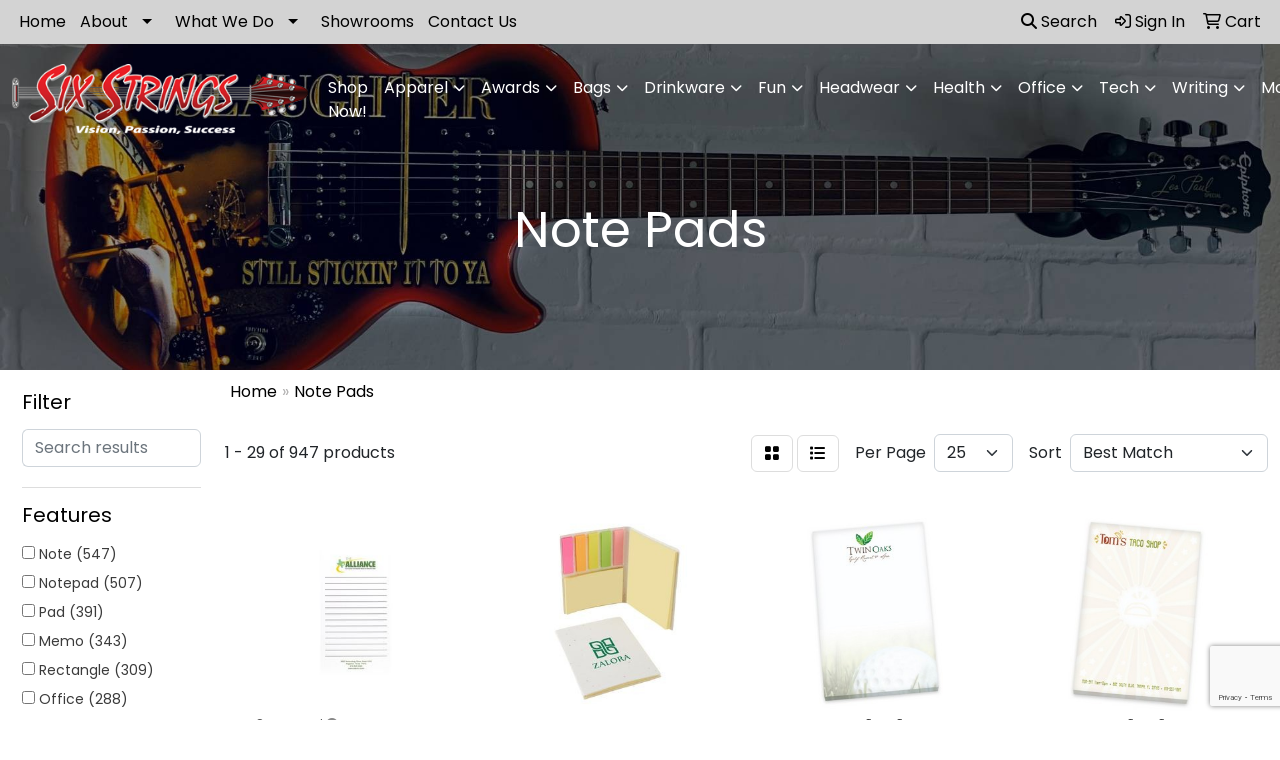

--- FILE ---
content_type: text/html
request_url: https://www.six-strings.com/ws/ws.dll/StartSrch?UID=28152&WENavID=17283146
body_size: 13825
content:
<!DOCTYPE html>
<html lang="en"><head>
<meta charset="utf-8">
<meta http-equiv="X-UA-Compatible" content="IE=edge">
<meta name="viewport" content="width=device-width, initial-scale=1">
<!-- The above 3 meta tags *must* come first in the head; any other head content must come *after* these tags -->


<link href="/distsite/styles/8/css/bootstrap.min.css" rel="stylesheet" />
<link href="https://fonts.googleapis.com/css?family=Open+Sans:400,600|Oswald:400,600" rel="stylesheet">
<link href="/distsite/styles/8/css/owl.carousel.min.css" rel="stylesheet">
<link href="/distsite/styles/8/css/nouislider.css" rel="stylesheet">
<!--<link href="/distsite/styles/8/css/menu.css" rel="stylesheet"/>-->
<link href="/distsite/styles/8/css/flexslider.css" rel="stylesheet">
<link href="/distsite/styles/8/css/all.min.css" rel="stylesheet">
<link href="/distsite/styles/8/css/slick/slick.css" rel="stylesheet"/>
<link href="/distsite/styles/8/css/lightbox/lightbox.css" rel="stylesheet"  />
<link href="/distsite/styles/8/css/yamm.css" rel="stylesheet" />
<!-- Custom styles for this theme -->
<link href="/we/we.dll/StyleSheet?UN=28152&Type=WETheme&TS=C45776.5563310185" rel="stylesheet">
<!-- Custom styles for this theme -->
<link href="/we/we.dll/StyleSheet?UN=28152&Type=WETheme-PS&TS=C45776.5563310185" rel="stylesheet">
<!---<style>
h1,h2,h3 {font-size:2.5rem; text-transform:uppercase; font-weight:800;}
#featured-collection-1 h2 {font-size:1.8rem;}
</style>--->

<!-- HTML5 shim and Respond.js for IE8 support of HTML5 elements and media queries -->
<!--[if lt IE 9]>
      <script src="https://oss.maxcdn.com/html5shiv/3.7.3/html5shiv.min.js"></script>
      <script src="https://oss.maxcdn.com/respond/1.4.2/respond.min.js"></script>
    <![endif]-->

</head>

<body style="background:#fff;">


  <!-- Slide-Out Menu -->
  <div id="filter-menu" class="filter-menu">
    <button id="close-menu" class="btn-close"></button>
    <div class="menu-content">
      
<aside class="filter-sidebar">



<div class="filter-section first">
	<h2>Filter</h2>
	 <div class="input-group mb-3">
	 <input type="text" style="border-right:0;" placeholder="Search results" class="form-control text-search-within-results" name="SearchWithinResults" value="" maxlength="100" onkeyup="HandleTextFilter(event);">
	  <label class="input-group-text" style="background-color:#fff;"><a  style="display:none;" href="javascript:void(0);" class="remove-filter" data-toggle="tooltip" title="Clear" onclick="ClearTextFilter();"><i class="far fa-times" aria-hidden="true"></i> <span class="fa-sr-only">x</span></a></label>
	</div>
</div>

<a href="javascript:void(0);" class="clear-filters"  style="display:none;" onclick="ClearDrillDown();">Clear all filters</a>

<div class="filter-section"  style="display:none;">
	<h2>Categories</h2>

	<div class="filter-list">

	 

		<!-- wrapper for more filters -->
        <div class="show-filter">

		</div><!-- showfilters -->

	</div>

		<a href="#" class="show-more"  style="display:none;" >Show more</a>
</div>


<div class="filter-section" >
	<h2>Features</h2>

		<div class="filter-list">

	  		<div class="checkbox"><label><input class="filtercheckbox" type="checkbox" name="2|Note" ><span> Note (547)</span></label></div><div class="checkbox"><label><input class="filtercheckbox" type="checkbox" name="2|Notepad" ><span> Notepad (507)</span></label></div><div class="checkbox"><label><input class="filtercheckbox" type="checkbox" name="2|Pad" ><span> Pad (391)</span></label></div><div class="checkbox"><label><input class="filtercheckbox" type="checkbox" name="2|Memo" ><span> Memo (343)</span></label></div><div class="checkbox"><label><input class="filtercheckbox" type="checkbox" name="2|Rectangle" ><span> Rectangle (309)</span></label></div><div class="checkbox"><label><input class="filtercheckbox" type="checkbox" name="2|Office" ><span> Office (288)</span></label></div><div class="checkbox"><label><input class="filtercheckbox" type="checkbox" name="2|Paper" ><span> Paper (146)</span></label></div><div class="checkbox"><label><input class="filtercheckbox" type="checkbox" name="2|Scratch pad" ><span> Scratch pad (146)</span></label></div><div class="checkbox"><label><input class="filtercheckbox" type="checkbox" name="2|School" ><span> School (136)</span></label></div><div class="checkbox"><label><input class="filtercheckbox" type="checkbox" name="2|List" ><span> List (132)</span></label></div><div class="show-filter"><div class="checkbox"><label><input class="filtercheckbox" type="checkbox" name="2|Hotel" ><span> Hotel (121)</span></label></div><div class="checkbox"><label><input class="filtercheckbox" type="checkbox" name="2|Note pad" ><span> Note pad (114)</span></label></div><div class="checkbox"><label><input class="filtercheckbox" type="checkbox" name="2|Scratch" ><span> Scratch (110)</span></label></div><div class="checkbox"><label><input class="filtercheckbox" type="checkbox" name="2|Restaurant" ><span> Restaurant (106)</span></label></div><div class="checkbox"><label><input class="filtercheckbox" type="checkbox" name="2|Sticky" ><span> Sticky (102)</span></label></div><div class="checkbox"><label><input class="filtercheckbox" type="checkbox" name="2|50 sheets" ><span> 50 sheets (100)</span></label></div><div class="checkbox"><label><input class="filtercheckbox" type="checkbox" name="2|Bank" ><span> Bank (95)</span></label></div><div class="checkbox"><label><input class="filtercheckbox" type="checkbox" name="2|Things to do" ><span> Things to do (94)</span></label></div><div class="checkbox"><label><input class="filtercheckbox" type="checkbox" name="2|Bed &amp; breakfast" ><span> Bed &amp; breakfast (89)</span></label></div><div class="checkbox"><label><input class="filtercheckbox" type="checkbox" name="2|Motel" ><span> Motel (89)</span></label></div><div class="checkbox"><label><input class="filtercheckbox" type="checkbox" name="2|Calendar" ><span> Calendar (87)</span></label></div><div class="checkbox"><label><input class="filtercheckbox" type="checkbox" name="2|Chipboard back" ><span> Chipboard back (87)</span></label></div><div class="checkbox"><label><input class="filtercheckbox" type="checkbox" name="2|Writing" ><span> Writing (87)</span></label></div><div class="checkbox"><label><input class="filtercheckbox" type="checkbox" name="2|Notebook" ><span> Notebook (86)</span></label></div><div class="checkbox"><label><input class="filtercheckbox" type="checkbox" name="2|18 point backer" ><span> 18 point backer (82)</span></label></div><div class="checkbox"><label><input class="filtercheckbox" type="checkbox" name="2|Post" ><span> Post (76)</span></label></div><div class="checkbox"><label><input class="filtercheckbox" type="checkbox" name="2|Desk" ><span> Desk (73)</span></label></div><div class="checkbox"><label><input class="filtercheckbox" type="checkbox" name="2|Planner" ><span> Planner (69)</span></label></div><div class="checkbox"><label><input class="filtercheckbox" type="checkbox" name="2|Magnet" ><span> Magnet (65)</span></label></div><div class="checkbox"><label><input class="filtercheckbox" type="checkbox" name="2|Sticky note" ><span> Sticky note (64)</span></label></div><div class="checkbox"><label><input class="filtercheckbox" type="checkbox" name="2|Tradenet" ><span> Tradenet (64)</span></label></div><div class="checkbox"><label><input class="filtercheckbox" type="checkbox" name="2|Memo pad" ><span> Memo pad (62)</span></label></div><div class="checkbox"><label><input class="filtercheckbox" type="checkbox" name="2|Trade show" ><span> Trade show (62)</span></label></div><div class="checkbox"><label><input class="filtercheckbox" type="checkbox" name="2|Adhesive" ><span> Adhesive (61)</span></label></div><div class="checkbox"><label><input class="filtercheckbox" type="checkbox" name="2|Daily" ><span> Daily (60)</span></label></div><div class="checkbox"><label><input class="filtercheckbox" type="checkbox" name="2|Desk pad" ><span> Desk pad (59)</span></label></div><div class="checkbox"><label><input class="filtercheckbox" type="checkbox" name="2|Appointment" ><span> Appointment (58)</span></label></div><div class="checkbox"><label><input class="filtercheckbox" type="checkbox" name="2|Monthly" ><span> Monthly (58)</span></label></div><div class="checkbox"><label><input class="filtercheckbox" type="checkbox" name="2|Blotter" ><span> Blotter (57)</span></label></div><div class="checkbox"><label><input class="filtercheckbox" type="checkbox" name="2|Shopping" ><span> Shopping (57)</span></label></div><div class="checkbox"><label><input class="filtercheckbox" type="checkbox" name="2|Canadian holiday" ><span> Canadian holiday (56)</span></label></div><div class="checkbox"><label><input class="filtercheckbox" type="checkbox" name="2|Dated" ><span> Dated (56)</span></label></div><div class="checkbox"><label><input class="filtercheckbox" type="checkbox" name="2|Desk blotter" ><span> Desk blotter (56)</span></label></div><div class="checkbox"><label><input class="filtercheckbox" type="checkbox" name="2|Plan" ><span> Plan (56)</span></label></div><div class="checkbox"><label><input class="filtercheckbox" type="checkbox" name="2|Reminder" ><span> Reminder (56)</span></label></div><div class="checkbox"><label><input class="filtercheckbox" type="checkbox" name="2|Supplies" ><span> Supplies (56)</span></label></div><div class="checkbox"><label><input class="filtercheckbox" type="checkbox" name="2|Weekly" ><span> Weekly (56)</span></label></div><div class="checkbox"><label><input class="filtercheckbox" type="checkbox" name="2|Yearly" ><span> Yearly (56)</span></label></div><div class="checkbox"><label><input class="filtercheckbox" type="checkbox" name="2|25 sheet" ><span> 25 sheet (55)</span></label></div><div class="checkbox"><label><input class="filtercheckbox" type="checkbox" name="2|Imprinted" ><span> Imprinted (55)</span></label></div></div>

			<!-- wrapper for more filters -->
			<div class="show-filter">

			</div><!-- showfilters -->
 		</div>
		<a href="#" class="show-more"  >Show more</a>


</div>


<div class="filter-section" >
	<h2>Colors</h2>

		<div class="filter-list">

		  	<div class="checkbox"><label><input class="filtercheckbox" type="checkbox" name="1|White" ><span> White (426)</span></label></div><div class="checkbox"><label><input class="filtercheckbox" type="checkbox" name="1|Various" ><span> Various (342)</span></label></div><div class="checkbox"><label><input class="filtercheckbox" type="checkbox" name="1|Black" ><span> Black (104)</span></label></div><div class="checkbox"><label><input class="filtercheckbox" type="checkbox" name="1|Blue" ><span> Blue (92)</span></label></div><div class="checkbox"><label><input class="filtercheckbox" type="checkbox" name="1|Green" ><span> Green (70)</span></label></div><div class="checkbox"><label><input class="filtercheckbox" type="checkbox" name="1|Red" ><span> Red (62)</span></label></div><div class="checkbox"><label><input class="filtercheckbox" type="checkbox" name="1|White paper" ><span> White paper (59)</span></label></div><div class="checkbox"><label><input class="filtercheckbox" type="checkbox" name="1|Pink" ><span> Pink (57)</span></label></div><div class="checkbox"><label><input class="filtercheckbox" type="checkbox" name="1|Yellow" ><span> Yellow (54)</span></label></div><div class="checkbox"><label><input class="filtercheckbox" type="checkbox" name="1|White/black" ><span> White/black (45)</span></label></div><div class="show-filter"><div class="checkbox"><label><input class="filtercheckbox" type="checkbox" name="1|Orange" ><span> Orange (43)</span></label></div><div class="checkbox"><label><input class="filtercheckbox" type="checkbox" name="1|White/burgundy red" ><span> White/burgundy red (38)</span></label></div><div class="checkbox"><label><input class="filtercheckbox" type="checkbox" name="1|.50#" ><span> .50# (35)</span></label></div><div class="checkbox"><label><input class="filtercheckbox" type="checkbox" name="1|Purple" ><span> Purple (32)</span></label></div><div class="checkbox"><label><input class="filtercheckbox" type="checkbox" name="1|White/blue" ><span> White/blue (30)</span></label></div><div class="checkbox"><label><input class="filtercheckbox" type="checkbox" name="1|White/green" ><span> White/green (30)</span></label></div><div class="checkbox"><label><input class="filtercheckbox" type="checkbox" name="1|Brown" ><span> Brown (26)</span></label></div><div class="checkbox"><label><input class="filtercheckbox" type="checkbox" name="1|Gray" ><span> Gray (24)</span></label></div><div class="checkbox"><label><input class="filtercheckbox" type="checkbox" name="1|Light blue" ><span> Light blue (23)</span></label></div><div class="checkbox"><label><input class="filtercheckbox" type="checkbox" name="1|Natural beige" ><span> Natural beige (15)</span></label></div><div class="checkbox"><label><input class="filtercheckbox" type="checkbox" name="1|Multi" ><span> Multi (14)</span></label></div><div class="checkbox"><label><input class="filtercheckbox" type="checkbox" name="1|Royal blue" ><span> Royal blue (14)</span></label></div><div class="checkbox"><label><input class="filtercheckbox" type="checkbox" name="1|White paper/screened black" ><span> White paper/screened black (11)</span></label></div><div class="checkbox"><label><input class="filtercheckbox" type="checkbox" name="1|White paper/screened blue pms 286" ><span> White paper/screened blue pms 286 (11)</span></label></div><div class="checkbox"><label><input class="filtercheckbox" type="checkbox" name="1|Navy blue" ><span> Navy blue (10)</span></label></div><div class="checkbox"><label><input class="filtercheckbox" type="checkbox" name="1|Pastel blue" ><span> Pastel blue (10)</span></label></div><div class="checkbox"><label><input class="filtercheckbox" type="checkbox" name="1|Pastel green" ><span> Pastel green (10)</span></label></div><div class="checkbox"><label><input class="filtercheckbox" type="checkbox" name="1|Pastel pink" ><span> Pastel pink (10)</span></label></div><div class="checkbox"><label><input class="filtercheckbox" type="checkbox" name="1|Pastel yellow" ><span> Pastel yellow (10)</span></label></div><div class="checkbox"><label><input class="filtercheckbox" type="checkbox" name="1|Rose red" ><span> Rose red (10)</span></label></div><div class="checkbox"><label><input class="filtercheckbox" type="checkbox" name="1|White/chocolate brown" ><span> White/chocolate brown (10)</span></label></div><div class="checkbox"><label><input class="filtercheckbox" type="checkbox" name="1|White/cobalt blue" ><span> White/cobalt blue (10)</span></label></div><div class="checkbox"><label><input class="filtercheckbox" type="checkbox" name="1|White/evergreen" ><span> White/evergreen (10)</span></label></div><div class="checkbox"><label><input class="filtercheckbox" type="checkbox" name="1|White/ink black" ><span> White/ink black (10)</span></label></div><div class="checkbox"><label><input class="filtercheckbox" type="checkbox" name="1|White/naval blue" ><span> White/naval blue (10)</span></label></div><div class="checkbox"><label><input class="filtercheckbox" type="checkbox" name="1|White/ruby red" ><span> White/ruby red (10)</span></label></div><div class="checkbox"><label><input class="filtercheckbox" type="checkbox" name="1|White/thunder gray" ><span> White/thunder gray (10)</span></label></div><div class="checkbox"><label><input class="filtercheckbox" type="checkbox" name="1|Ruby red" ><span> Ruby red (9)</span></label></div><div class="checkbox"><label><input class="filtercheckbox" type="checkbox" name="1|Sky blue" ><span> Sky blue (9)</span></label></div><div class="checkbox"><label><input class="filtercheckbox" type="checkbox" name="1|Lime green" ><span> Lime green (8)</span></label></div><div class="checkbox"><label><input class="filtercheckbox" type="checkbox" name="1|Mocha brown" ><span> Mocha brown (8)</span></label></div><div class="checkbox"><label><input class="filtercheckbox" type="checkbox" name="1|Rose" ><span> Rose (8)</span></label></div><div class="checkbox"><label><input class="filtercheckbox" type="checkbox" name="1|White paper/solid black" ><span> White paper/solid black (8)</span></label></div><div class="checkbox"><label><input class="filtercheckbox" type="checkbox" name="1|White paper/solid blue pms 286" ><span> White paper/solid blue pms 286 (8)</span></label></div><div class="checkbox"><label><input class="filtercheckbox" type="checkbox" name="1|White/solid black" ><span> White/solid black (8)</span></label></div><div class="checkbox"><label><input class="filtercheckbox" type="checkbox" name="1|White/solid blue pms 286" ><span> White/solid blue pms 286 (8)</span></label></div><div class="checkbox"><label><input class="filtercheckbox" type="checkbox" name="1|White/metallic gold" ><span> White/metallic gold (7)</span></label></div><div class="checkbox"><label><input class="filtercheckbox" type="checkbox" name="1|White/metallic silver" ><span> White/metallic silver (7)</span></label></div><div class="checkbox"><label><input class="filtercheckbox" type="checkbox" name="1|Full" ><span> Full (6)</span></label></div><div class="checkbox"><label><input class="filtercheckbox" type="checkbox" name="1|Graphite gray silver" ><span> Graphite gray silver (6)</span></label></div></div>


			<!-- wrapper for more filters -->
			<div class="show-filter">

			</div><!-- showfilters -->

		  </div>

		<a href="#" class="show-more"  >Show more</a>
</div>


<div class="filter-section"  >
	<h2>Price Range</h2>
	<div class="filter-price-wrap">
		<div class="filter-price-inner">
			<div class="input-group">
				<span class="input-group-text input-group-text-white">$</span>
				<input type="text" class="form-control form-control-sm filter-min-prices" name="min-prices" value="" placeholder="Min" onkeyup="HandlePriceFilter(event);">
			</div>
			<div class="input-group">
				<span class="input-group-text input-group-text-white">$</span>
				<input type="text" class="form-control form-control-sm filter-max-prices" name="max-prices" value="" placeholder="Max" onkeyup="HandlePriceFilter(event);">
			</div>
		</div>
		<a href="javascript:void(0)" onclick="SetPriceFilter();" ><i class="fa-solid fa-chevron-right"></i></a>
	</div>
</div>

<div class="filter-section"   >
	<h2>Quantity</h2>
	<div class="filter-price-wrap mb-2">
		<input type="text" class="form-control form-control-sm filter-quantity" value="" placeholder="Qty" onkeyup="HandleQuantityFilter(event);">
		<a href="javascript:void(0)" onclick="SetQuantityFilter();"><i class="fa-solid fa-chevron-right"></i></a>
	</div>
</div>




	</aside>

    </div>
</div>




	<div class="container-fluid">
		<div class="row">

			<div class="col-md-3 col-lg-2">
        <div class="d-none d-md-block">
          <div id="desktop-filter">
            
<aside class="filter-sidebar">



<div class="filter-section first">
	<h2>Filter</h2>
	 <div class="input-group mb-3">
	 <input type="text" style="border-right:0;" placeholder="Search results" class="form-control text-search-within-results" name="SearchWithinResults" value="" maxlength="100" onkeyup="HandleTextFilter(event);">
	  <label class="input-group-text" style="background-color:#fff;"><a  style="display:none;" href="javascript:void(0);" class="remove-filter" data-toggle="tooltip" title="Clear" onclick="ClearTextFilter();"><i class="far fa-times" aria-hidden="true"></i> <span class="fa-sr-only">x</span></a></label>
	</div>
</div>

<a href="javascript:void(0);" class="clear-filters"  style="display:none;" onclick="ClearDrillDown();">Clear all filters</a>

<div class="filter-section"  style="display:none;">
	<h2>Categories</h2>

	<div class="filter-list">

	 

		<!-- wrapper for more filters -->
        <div class="show-filter">

		</div><!-- showfilters -->

	</div>

		<a href="#" class="show-more"  style="display:none;" >Show more</a>
</div>


<div class="filter-section" >
	<h2>Features</h2>

		<div class="filter-list">

	  		<div class="checkbox"><label><input class="filtercheckbox" type="checkbox" name="2|Note" ><span> Note (547)</span></label></div><div class="checkbox"><label><input class="filtercheckbox" type="checkbox" name="2|Notepad" ><span> Notepad (507)</span></label></div><div class="checkbox"><label><input class="filtercheckbox" type="checkbox" name="2|Pad" ><span> Pad (391)</span></label></div><div class="checkbox"><label><input class="filtercheckbox" type="checkbox" name="2|Memo" ><span> Memo (343)</span></label></div><div class="checkbox"><label><input class="filtercheckbox" type="checkbox" name="2|Rectangle" ><span> Rectangle (309)</span></label></div><div class="checkbox"><label><input class="filtercheckbox" type="checkbox" name="2|Office" ><span> Office (288)</span></label></div><div class="checkbox"><label><input class="filtercheckbox" type="checkbox" name="2|Paper" ><span> Paper (146)</span></label></div><div class="checkbox"><label><input class="filtercheckbox" type="checkbox" name="2|Scratch pad" ><span> Scratch pad (146)</span></label></div><div class="checkbox"><label><input class="filtercheckbox" type="checkbox" name="2|School" ><span> School (136)</span></label></div><div class="checkbox"><label><input class="filtercheckbox" type="checkbox" name="2|List" ><span> List (132)</span></label></div><div class="show-filter"><div class="checkbox"><label><input class="filtercheckbox" type="checkbox" name="2|Hotel" ><span> Hotel (121)</span></label></div><div class="checkbox"><label><input class="filtercheckbox" type="checkbox" name="2|Note pad" ><span> Note pad (114)</span></label></div><div class="checkbox"><label><input class="filtercheckbox" type="checkbox" name="2|Scratch" ><span> Scratch (110)</span></label></div><div class="checkbox"><label><input class="filtercheckbox" type="checkbox" name="2|Restaurant" ><span> Restaurant (106)</span></label></div><div class="checkbox"><label><input class="filtercheckbox" type="checkbox" name="2|Sticky" ><span> Sticky (102)</span></label></div><div class="checkbox"><label><input class="filtercheckbox" type="checkbox" name="2|50 sheets" ><span> 50 sheets (100)</span></label></div><div class="checkbox"><label><input class="filtercheckbox" type="checkbox" name="2|Bank" ><span> Bank (95)</span></label></div><div class="checkbox"><label><input class="filtercheckbox" type="checkbox" name="2|Things to do" ><span> Things to do (94)</span></label></div><div class="checkbox"><label><input class="filtercheckbox" type="checkbox" name="2|Bed &amp; breakfast" ><span> Bed &amp; breakfast (89)</span></label></div><div class="checkbox"><label><input class="filtercheckbox" type="checkbox" name="2|Motel" ><span> Motel (89)</span></label></div><div class="checkbox"><label><input class="filtercheckbox" type="checkbox" name="2|Calendar" ><span> Calendar (87)</span></label></div><div class="checkbox"><label><input class="filtercheckbox" type="checkbox" name="2|Chipboard back" ><span> Chipboard back (87)</span></label></div><div class="checkbox"><label><input class="filtercheckbox" type="checkbox" name="2|Writing" ><span> Writing (87)</span></label></div><div class="checkbox"><label><input class="filtercheckbox" type="checkbox" name="2|Notebook" ><span> Notebook (86)</span></label></div><div class="checkbox"><label><input class="filtercheckbox" type="checkbox" name="2|18 point backer" ><span> 18 point backer (82)</span></label></div><div class="checkbox"><label><input class="filtercheckbox" type="checkbox" name="2|Post" ><span> Post (76)</span></label></div><div class="checkbox"><label><input class="filtercheckbox" type="checkbox" name="2|Desk" ><span> Desk (73)</span></label></div><div class="checkbox"><label><input class="filtercheckbox" type="checkbox" name="2|Planner" ><span> Planner (69)</span></label></div><div class="checkbox"><label><input class="filtercheckbox" type="checkbox" name="2|Magnet" ><span> Magnet (65)</span></label></div><div class="checkbox"><label><input class="filtercheckbox" type="checkbox" name="2|Sticky note" ><span> Sticky note (64)</span></label></div><div class="checkbox"><label><input class="filtercheckbox" type="checkbox" name="2|Tradenet" ><span> Tradenet (64)</span></label></div><div class="checkbox"><label><input class="filtercheckbox" type="checkbox" name="2|Memo pad" ><span> Memo pad (62)</span></label></div><div class="checkbox"><label><input class="filtercheckbox" type="checkbox" name="2|Trade show" ><span> Trade show (62)</span></label></div><div class="checkbox"><label><input class="filtercheckbox" type="checkbox" name="2|Adhesive" ><span> Adhesive (61)</span></label></div><div class="checkbox"><label><input class="filtercheckbox" type="checkbox" name="2|Daily" ><span> Daily (60)</span></label></div><div class="checkbox"><label><input class="filtercheckbox" type="checkbox" name="2|Desk pad" ><span> Desk pad (59)</span></label></div><div class="checkbox"><label><input class="filtercheckbox" type="checkbox" name="2|Appointment" ><span> Appointment (58)</span></label></div><div class="checkbox"><label><input class="filtercheckbox" type="checkbox" name="2|Monthly" ><span> Monthly (58)</span></label></div><div class="checkbox"><label><input class="filtercheckbox" type="checkbox" name="2|Blotter" ><span> Blotter (57)</span></label></div><div class="checkbox"><label><input class="filtercheckbox" type="checkbox" name="2|Shopping" ><span> Shopping (57)</span></label></div><div class="checkbox"><label><input class="filtercheckbox" type="checkbox" name="2|Canadian holiday" ><span> Canadian holiday (56)</span></label></div><div class="checkbox"><label><input class="filtercheckbox" type="checkbox" name="2|Dated" ><span> Dated (56)</span></label></div><div class="checkbox"><label><input class="filtercheckbox" type="checkbox" name="2|Desk blotter" ><span> Desk blotter (56)</span></label></div><div class="checkbox"><label><input class="filtercheckbox" type="checkbox" name="2|Plan" ><span> Plan (56)</span></label></div><div class="checkbox"><label><input class="filtercheckbox" type="checkbox" name="2|Reminder" ><span> Reminder (56)</span></label></div><div class="checkbox"><label><input class="filtercheckbox" type="checkbox" name="2|Supplies" ><span> Supplies (56)</span></label></div><div class="checkbox"><label><input class="filtercheckbox" type="checkbox" name="2|Weekly" ><span> Weekly (56)</span></label></div><div class="checkbox"><label><input class="filtercheckbox" type="checkbox" name="2|Yearly" ><span> Yearly (56)</span></label></div><div class="checkbox"><label><input class="filtercheckbox" type="checkbox" name="2|25 sheet" ><span> 25 sheet (55)</span></label></div><div class="checkbox"><label><input class="filtercheckbox" type="checkbox" name="2|Imprinted" ><span> Imprinted (55)</span></label></div></div>

			<!-- wrapper for more filters -->
			<div class="show-filter">

			</div><!-- showfilters -->
 		</div>
		<a href="#" class="show-more"  >Show more</a>


</div>


<div class="filter-section" >
	<h2>Colors</h2>

		<div class="filter-list">

		  	<div class="checkbox"><label><input class="filtercheckbox" type="checkbox" name="1|White" ><span> White (426)</span></label></div><div class="checkbox"><label><input class="filtercheckbox" type="checkbox" name="1|Various" ><span> Various (342)</span></label></div><div class="checkbox"><label><input class="filtercheckbox" type="checkbox" name="1|Black" ><span> Black (104)</span></label></div><div class="checkbox"><label><input class="filtercheckbox" type="checkbox" name="1|Blue" ><span> Blue (92)</span></label></div><div class="checkbox"><label><input class="filtercheckbox" type="checkbox" name="1|Green" ><span> Green (70)</span></label></div><div class="checkbox"><label><input class="filtercheckbox" type="checkbox" name="1|Red" ><span> Red (62)</span></label></div><div class="checkbox"><label><input class="filtercheckbox" type="checkbox" name="1|White paper" ><span> White paper (59)</span></label></div><div class="checkbox"><label><input class="filtercheckbox" type="checkbox" name="1|Pink" ><span> Pink (57)</span></label></div><div class="checkbox"><label><input class="filtercheckbox" type="checkbox" name="1|Yellow" ><span> Yellow (54)</span></label></div><div class="checkbox"><label><input class="filtercheckbox" type="checkbox" name="1|White/black" ><span> White/black (45)</span></label></div><div class="show-filter"><div class="checkbox"><label><input class="filtercheckbox" type="checkbox" name="1|Orange" ><span> Orange (43)</span></label></div><div class="checkbox"><label><input class="filtercheckbox" type="checkbox" name="1|White/burgundy red" ><span> White/burgundy red (38)</span></label></div><div class="checkbox"><label><input class="filtercheckbox" type="checkbox" name="1|.50#" ><span> .50# (35)</span></label></div><div class="checkbox"><label><input class="filtercheckbox" type="checkbox" name="1|Purple" ><span> Purple (32)</span></label></div><div class="checkbox"><label><input class="filtercheckbox" type="checkbox" name="1|White/blue" ><span> White/blue (30)</span></label></div><div class="checkbox"><label><input class="filtercheckbox" type="checkbox" name="1|White/green" ><span> White/green (30)</span></label></div><div class="checkbox"><label><input class="filtercheckbox" type="checkbox" name="1|Brown" ><span> Brown (26)</span></label></div><div class="checkbox"><label><input class="filtercheckbox" type="checkbox" name="1|Gray" ><span> Gray (24)</span></label></div><div class="checkbox"><label><input class="filtercheckbox" type="checkbox" name="1|Light blue" ><span> Light blue (23)</span></label></div><div class="checkbox"><label><input class="filtercheckbox" type="checkbox" name="1|Natural beige" ><span> Natural beige (15)</span></label></div><div class="checkbox"><label><input class="filtercheckbox" type="checkbox" name="1|Multi" ><span> Multi (14)</span></label></div><div class="checkbox"><label><input class="filtercheckbox" type="checkbox" name="1|Royal blue" ><span> Royal blue (14)</span></label></div><div class="checkbox"><label><input class="filtercheckbox" type="checkbox" name="1|White paper/screened black" ><span> White paper/screened black (11)</span></label></div><div class="checkbox"><label><input class="filtercheckbox" type="checkbox" name="1|White paper/screened blue pms 286" ><span> White paper/screened blue pms 286 (11)</span></label></div><div class="checkbox"><label><input class="filtercheckbox" type="checkbox" name="1|Navy blue" ><span> Navy blue (10)</span></label></div><div class="checkbox"><label><input class="filtercheckbox" type="checkbox" name="1|Pastel blue" ><span> Pastel blue (10)</span></label></div><div class="checkbox"><label><input class="filtercheckbox" type="checkbox" name="1|Pastel green" ><span> Pastel green (10)</span></label></div><div class="checkbox"><label><input class="filtercheckbox" type="checkbox" name="1|Pastel pink" ><span> Pastel pink (10)</span></label></div><div class="checkbox"><label><input class="filtercheckbox" type="checkbox" name="1|Pastel yellow" ><span> Pastel yellow (10)</span></label></div><div class="checkbox"><label><input class="filtercheckbox" type="checkbox" name="1|Rose red" ><span> Rose red (10)</span></label></div><div class="checkbox"><label><input class="filtercheckbox" type="checkbox" name="1|White/chocolate brown" ><span> White/chocolate brown (10)</span></label></div><div class="checkbox"><label><input class="filtercheckbox" type="checkbox" name="1|White/cobalt blue" ><span> White/cobalt blue (10)</span></label></div><div class="checkbox"><label><input class="filtercheckbox" type="checkbox" name="1|White/evergreen" ><span> White/evergreen (10)</span></label></div><div class="checkbox"><label><input class="filtercheckbox" type="checkbox" name="1|White/ink black" ><span> White/ink black (10)</span></label></div><div class="checkbox"><label><input class="filtercheckbox" type="checkbox" name="1|White/naval blue" ><span> White/naval blue (10)</span></label></div><div class="checkbox"><label><input class="filtercheckbox" type="checkbox" name="1|White/ruby red" ><span> White/ruby red (10)</span></label></div><div class="checkbox"><label><input class="filtercheckbox" type="checkbox" name="1|White/thunder gray" ><span> White/thunder gray (10)</span></label></div><div class="checkbox"><label><input class="filtercheckbox" type="checkbox" name="1|Ruby red" ><span> Ruby red (9)</span></label></div><div class="checkbox"><label><input class="filtercheckbox" type="checkbox" name="1|Sky blue" ><span> Sky blue (9)</span></label></div><div class="checkbox"><label><input class="filtercheckbox" type="checkbox" name="1|Lime green" ><span> Lime green (8)</span></label></div><div class="checkbox"><label><input class="filtercheckbox" type="checkbox" name="1|Mocha brown" ><span> Mocha brown (8)</span></label></div><div class="checkbox"><label><input class="filtercheckbox" type="checkbox" name="1|Rose" ><span> Rose (8)</span></label></div><div class="checkbox"><label><input class="filtercheckbox" type="checkbox" name="1|White paper/solid black" ><span> White paper/solid black (8)</span></label></div><div class="checkbox"><label><input class="filtercheckbox" type="checkbox" name="1|White paper/solid blue pms 286" ><span> White paper/solid blue pms 286 (8)</span></label></div><div class="checkbox"><label><input class="filtercheckbox" type="checkbox" name="1|White/solid black" ><span> White/solid black (8)</span></label></div><div class="checkbox"><label><input class="filtercheckbox" type="checkbox" name="1|White/solid blue pms 286" ><span> White/solid blue pms 286 (8)</span></label></div><div class="checkbox"><label><input class="filtercheckbox" type="checkbox" name="1|White/metallic gold" ><span> White/metallic gold (7)</span></label></div><div class="checkbox"><label><input class="filtercheckbox" type="checkbox" name="1|White/metallic silver" ><span> White/metallic silver (7)</span></label></div><div class="checkbox"><label><input class="filtercheckbox" type="checkbox" name="1|Full" ><span> Full (6)</span></label></div><div class="checkbox"><label><input class="filtercheckbox" type="checkbox" name="1|Graphite gray silver" ><span> Graphite gray silver (6)</span></label></div></div>


			<!-- wrapper for more filters -->
			<div class="show-filter">

			</div><!-- showfilters -->

		  </div>

		<a href="#" class="show-more"  >Show more</a>
</div>


<div class="filter-section"  >
	<h2>Price Range</h2>
	<div class="filter-price-wrap">
		<div class="filter-price-inner">
			<div class="input-group">
				<span class="input-group-text input-group-text-white">$</span>
				<input type="text" class="form-control form-control-sm filter-min-prices" name="min-prices" value="" placeholder="Min" onkeyup="HandlePriceFilter(event);">
			</div>
			<div class="input-group">
				<span class="input-group-text input-group-text-white">$</span>
				<input type="text" class="form-control form-control-sm filter-max-prices" name="max-prices" value="" placeholder="Max" onkeyup="HandlePriceFilter(event);">
			</div>
		</div>
		<a href="javascript:void(0)" onclick="SetPriceFilter();" ><i class="fa-solid fa-chevron-right"></i></a>
	</div>
</div>

<div class="filter-section"   >
	<h2>Quantity</h2>
	<div class="filter-price-wrap mb-2">
		<input type="text" class="form-control form-control-sm filter-quantity" value="" placeholder="Qty" onkeyup="HandleQuantityFilter(event);">
		<a href="javascript:void(0)" onclick="SetQuantityFilter();"><i class="fa-solid fa-chevron-right"></i></a>
	</div>
</div>




	</aside>

          </div>
        </div>
			</div>

			<div class="col-md-9 col-lg-10">
				

				<ol class="breadcrumb"  >
              		<li><a href="https://www.six-strings.com" target="_top">Home</a></li>
             	 	<li class="active">Note Pads</li>
            	</ol>




				<div id="product-list-controls">

				
						<div class="d-flex align-items-center justify-content-between">
							<div class="d-none d-md-block me-3">
								1 - 29 of  947 <span class="d-none d-lg-inline">products</span>
							</div>
					  
						  <!-- Right Aligned Controls -->
						  <div class="product-controls-right d-flex align-items-center">
       
              <button id="show-filter-button" class="btn btn-control d-block d-md-none"><i class="fa-solid fa-filter" aria-hidden="true"></i></button>

							
							<span class="me-3">
								<a href="/ws/ws.dll/StartSrch?UID=28152&WENavID=17283146&View=T&ST=260122122654105161480876628" class="btn btn-control grid" title="Change to Grid View"><i class="fa-solid fa-grid-2" aria-hidden="true"></i>  <span class="fa-sr-only">Grid</span></a>
								<a href="/ws/ws.dll/StartSrch?UID=28152&WENavID=17283146&View=L&ST=260122122654105161480876628" class="btn btn-control" title="Change to List View"><i class="fa-solid fa-list"></i> <span class="fa-sr-only">List</span></a>
							</span>
							
					  
							<!-- Number of Items Per Page -->
							<div class="me-2 d-none d-lg-block">
								<label>Per Page</label>
							</div>
							<div class="me-3 d-none d-md-block">
								<select class="form-select notranslate" onchange="GoToNewURL(this);" aria-label="Items per page">
									<option value="/ws/ws.dll/StartSrch?UID=28152&WENavID=17283146&ST=260122122654105161480876628&PPP=10" >10</option><option value="/ws/ws.dll/StartSrch?UID=28152&WENavID=17283146&ST=260122122654105161480876628&PPP=25" selected>25</option><option value="/ws/ws.dll/StartSrch?UID=28152&WENavID=17283146&ST=260122122654105161480876628&PPP=50" >50</option><option value="/ws/ws.dll/StartSrch?UID=28152&WENavID=17283146&ST=260122122654105161480876628&PPP=100" >100</option><option value="/ws/ws.dll/StartSrch?UID=28152&WENavID=17283146&ST=260122122654105161480876628&PPP=250" >250</option>
								
								</select>
							</div>
					  
							<!-- Sort By -->
							<div class="d-none d-lg-block me-2">
								<label>Sort</label>
							</div>
							<div>
								<select class="form-select" onchange="GoToNewURL(this);">
									<option value="/ws/ws.dll/StartSrch?UID=28152&WENavID=17283146&Sort=0">Best Match</option><option value="/ws/ws.dll/StartSrch?UID=28152&WENavID=17283146&Sort=3">Most Popular</option><option value="/ws/ws.dll/StartSrch?UID=28152&WENavID=17283146&Sort=1">Price (Low to High)</option><option value="/ws/ws.dll/StartSrch?UID=28152&WENavID=17283146&Sort=2">Price (High to Low)</option>
								 </select>
							</div>
						  </div>
						</div>

			  </div>

				<!-- Product Results List -->
				<ul class="thumbnail-list"><li>
 <a href="https://www.six-strings.com/p/PTZID-QAPII/4-x-7-memo-notepad-25-sheets-custom-printed" target="_parent" alt="4&quot; x 7&quot; Memo Notepad 25 Sheets Custom Printed" data-adid="54214|7321972" onclick="PostAdStatToService(577321972,1);">
 <div class="pr-list-grid">
		<img class="img-responsive" src="/ws/ws.dll/QPic?SN=54214&P=577321972&I=0&PX=300" alt="4&quot; x 7&quot; Memo Notepad 25 Sheets Custom Printed">
		<p class="pr-list-sponsored">Sponsored <span data-bs-toggle="tooltip" data-container="body" data-bs-placement="top" title="You're seeing this ad based on the product's relevance to your search query."><i class="fa fa-info-circle" aria-hidden="true"></i></span></p>
		<p class="pr-name">4&quot; x 7&quot; Memo Notepad 25 Sheets Custom Printed</p>
		<div class="pr-meta-row">
			<div class="product-reviews"  style="display:none;">
				<div class="rating-stars">
				<i class="fa-solid fa-star-sharp" aria-hidden="true"></i><i class="fa-solid fa-star-sharp" aria-hidden="true"></i><i class="fa-solid fa-star-sharp" aria-hidden="true"></i><i class="fa-solid fa-star-sharp" aria-hidden="true"></i><i class="fa-solid fa-star-sharp" aria-hidden="true"></i>
				</div>
				<span class="rating-count">(0)</span>
			</div>
			
		</div>
		<p class="pr-number"  ><span class="notranslate">Item #PTZID-QAPII</span></p>
		<p class="pr-price"  ><span class="notranslate">$0.74</span> - <span class="notranslate">$1.23</span></p>
 </div>
 </a>
</li>
<a name="1" href="#" alt="Item 1"></a>
<li>
 <a href="https://www.six-strings.com/p/DPZHG-OYYKN/seed-card-sticky-notepad" target="_parent" alt="Seed Card Sticky Notepad">
 <div class="pr-list-grid">
		<img class="img-responsive" src="/ws/ws.dll/QPic?SN=50018&P=776835985&I=0&PX=300" alt="Seed Card Sticky Notepad">
		<p class="pr-name">Seed Card Sticky Notepad</p>
		<div class="pr-meta-row">
			<div class="product-reviews"  style="display:none;">
				<div class="rating-stars">
				<i class="fa-solid fa-star-sharp" aria-hidden="true"></i><i class="fa-solid fa-star-sharp" aria-hidden="true"></i><i class="fa-solid fa-star-sharp" aria-hidden="true"></i><i class="fa-solid fa-star-sharp" aria-hidden="true"></i><i class="fa-solid fa-star-sharp" aria-hidden="true"></i>
				</div>
				<span class="rating-count">(0)</span>
			</div>
			
		</div>
		<p class="pr-number"  ><span class="notranslate">Item #DPZHG-OYYKN</span></p>
		<p class="pr-price"  ><span class="notranslate">$1.89</span> - <span class="notranslate">$2.29</span></p>
 </div>
 </a>
</li>
<a name="2" href="#" alt="Item 2"></a>
<li>
 <a href="https://www.six-strings.com/p/OSYKC-KXNCD/souvenir-5-x-7-scratch-pad-50-sheet" target="_parent" alt="Souvenir® 5&quot; x 7&quot; Scratch Pad, 50 Sheet">
 <div class="pr-list-grid">
		<img class="img-responsive" src="/ws/ws.dll/QPic?SN=57550&P=924982851&I=0&PX=300" alt="Souvenir® 5&quot; x 7&quot; Scratch Pad, 50 Sheet">
		<p class="pr-name">Souvenir® 5&quot; x 7&quot; Scratch Pad, 50 Sheet</p>
		<div class="pr-meta-row">
			<div class="product-reviews"  style="display:none;">
				<div class="rating-stars">
				<i class="fa-solid fa-star-sharp active" aria-hidden="true"></i><i class="fa-solid fa-star-sharp active" aria-hidden="true"></i><i class="fa-solid fa-star-sharp active" aria-hidden="true"></i><i class="fa-solid fa-star-sharp active" aria-hidden="true"></i><i class="fa-solid fa-star-sharp active" aria-hidden="true"></i>
				</div>
				<span class="rating-count">(6)</span>
			</div>
			
		</div>
		<p class="pr-number"  ><span class="notranslate">Item #OSYKC-KXNCD</span></p>
		<p class="pr-price"  ><span class="notranslate">$1.31</span> - <span class="notranslate">$2.01</span></p>
 </div>
 </a>
</li>
<a name="3" href="#" alt="Item 3"></a>
<li>
 <a href="https://www.six-strings.com/p/HLUNC-FAVNH/souvenir-4-x-6-scratch-pad-25-sheet" target="_parent" alt="Souvenir® 4&quot; x 6&quot; Scratch Pad, 25 Sheet">
 <div class="pr-list-grid">
		<img class="img-responsive" src="/ws/ws.dll/QPic?SN=57550&P=932299421&I=0&PX=300" alt="Souvenir® 4&quot; x 6&quot; Scratch Pad, 25 Sheet">
		<p class="pr-name">Souvenir® 4&quot; x 6&quot; Scratch Pad, 25 Sheet</p>
		<div class="pr-meta-row">
			<div class="product-reviews"  style="display:none;">
				<div class="rating-stars">
				<i class="fa-solid fa-star-sharp active" aria-hidden="true"></i><i class="fa-solid fa-star-sharp active" aria-hidden="true"></i><i class="fa-solid fa-star-sharp active" aria-hidden="true"></i><i class="fa-solid fa-star-sharp active" aria-hidden="true"></i><i class="fa-solid fa-star-sharp" aria-hidden="true"></i>
				</div>
				<span class="rating-count">(6)</span>
			</div>
			
		</div>
		<p class="pr-number"  ><span class="notranslate">Item #HLUNC-FAVNH</span></p>
		<p class="pr-price"  ><span class="notranslate">$0.73</span> - <span class="notranslate">$1.10</span></p>
 </div>
 </a>
</li>
<a name="4" href="#" alt="Item 4"></a>
<li>
 <a href="https://www.six-strings.com/p/ALUOK-FAVNF/souvenir-4-x-6-scratch-pad-50-sheet" target="_parent" alt="Souvenir® 4&quot; x 6&quot; Scratch Pad, 50 Sheet">
 <div class="pr-list-grid">
		<img class="img-responsive" src="/ws/ws.dll/QPic?SN=57550&P=102299419&I=0&PX=300" alt="Souvenir® 4&quot; x 6&quot; Scratch Pad, 50 Sheet">
		<p class="pr-name">Souvenir® 4&quot; x 6&quot; Scratch Pad, 50 Sheet</p>
		<div class="pr-meta-row">
			<div class="product-reviews"  style="display:none;">
				<div class="rating-stars">
				<i class="fa-solid fa-star-sharp active" aria-hidden="true"></i><i class="fa-solid fa-star-sharp active" aria-hidden="true"></i><i class="fa-solid fa-star-sharp active" aria-hidden="true"></i><i class="fa-solid fa-star-sharp active" aria-hidden="true"></i><i class="fa-solid fa-star-sharp active" aria-hidden="true"></i>
				</div>
				<span class="rating-count">(2)</span>
			</div>
			
		</div>
		<p class="pr-number"  ><span class="notranslate">Item #ALUOK-FAVNF</span></p>
		<p class="pr-price"  ><span class="notranslate">$1.23</span> - <span class="notranslate">$1.87</span></p>
 </div>
 </a>
</li>
<a name="5" href="#" alt="Item 5"></a>
<li>
 <a href="https://www.six-strings.com/p/ISYKB-KXNCC/souvenir-5-x-7-scratch-pad-25-sheet" target="_parent" alt="Souvenir® 5&quot; x 7&quot; Scratch Pad, 25 Sheet">
 <div class="pr-list-grid">
		<img class="img-responsive" src="/ws/ws.dll/QPic?SN=57550&P=524982850&I=0&PX=300" alt="Souvenir® 5&quot; x 7&quot; Scratch Pad, 25 Sheet">
		<p class="pr-name">Souvenir® 5&quot; x 7&quot; Scratch Pad, 25 Sheet</p>
		<div class="pr-meta-row">
			<div class="product-reviews"  style="display:none;">
				<div class="rating-stars">
				<i class="fa-solid fa-star-sharp active" aria-hidden="true"></i><i class="fa-solid fa-star-sharp active" aria-hidden="true"></i><i class="fa-solid fa-star-sharp" aria-hidden="true"></i><i class="fa-solid fa-star-sharp" aria-hidden="true"></i><i class="fa-solid fa-star-sharp" aria-hidden="true"></i>
				</div>
				<span class="rating-count">(1)</span>
			</div>
			
		</div>
		<p class="pr-number"  ><span class="notranslate">Item #ISYKB-KXNCC</span></p>
		<p class="pr-price"  ><span class="notranslate">$0.97</span> - <span class="notranslate">$1.50</span></p>
 </div>
 </a>
</li>
<a name="6" href="#" alt="Item 6"></a>
<li>
 <a href="https://www.six-strings.com/p/SOTPE-GWLNB/recycled-notebook-with-pen" target="_parent" alt="Recycled Notebook with Pen">
 <div class="pr-list-grid">
		<img class="img-responsive" src="/ws/ws.dll/QPic?SN=52498&P=353136303&I=0&PX=300" alt="Recycled Notebook with Pen">
		<p class="pr-name">Recycled Notebook with Pen</p>
		<div class="pr-meta-row">
			<div class="product-reviews"  style="display:none;">
				<div class="rating-stars">
				<i class="fa-solid fa-star-sharp active" aria-hidden="true"></i><i class="fa-solid fa-star-sharp active" aria-hidden="true"></i><i class="fa-solid fa-star-sharp active" aria-hidden="true"></i><i class="fa-solid fa-star-sharp active" aria-hidden="true"></i><i class="fa-solid fa-star-sharp" aria-hidden="true"></i>
				</div>
				<span class="rating-count">(1)</span>
			</div>
			
		</div>
		<p class="pr-number"  ><span class="notranslate">Item #SOTPE-GWLNB</span></p>
		<p class="pr-price"  ><span class="notranslate">$4.07</span> - <span class="notranslate">$5.13</span></p>
 </div>
 </a>
</li>
<a name="7" href="#" alt="Item 7"></a>
<li>
 <a href="https://www.six-strings.com/p/QRVHF-IUYBG/sticky-flag-jotter-note-pad" target="_parent" alt="Sticky Flag Jotter Note Pad">
 <div class="pr-list-grid">
		<img class="img-responsive" src="/ws/ws.dll/QPic?SN=60462&P=574023584&I=0&PX=300" alt="Sticky Flag Jotter Note Pad">
		<p class="pr-name">Sticky Flag Jotter Note Pad</p>
		<div class="pr-meta-row">
			<div class="product-reviews"  style="display:none;">
				<div class="rating-stars">
				<i class="fa-solid fa-star-sharp active" aria-hidden="true"></i><i class="fa-solid fa-star-sharp active" aria-hidden="true"></i><i class="fa-solid fa-star-sharp active" aria-hidden="true"></i><i class="fa-solid fa-star-sharp active" aria-hidden="true"></i><i class="fa-solid fa-star-sharp" aria-hidden="true"></i>
				</div>
				<span class="rating-count">(3)</span>
			</div>
			
		</div>
		<p class="pr-number"  ><span class="notranslate">Item #QRVHF-IUYBG</span></p>
		<p class="pr-price"  ><span class="notranslate">$2.00</span> - <span class="notranslate">$2.38</span></p>
 </div>
 </a>
</li>
<a name="8" href="#" alt="Item 8"></a>
<li>
 <a href="https://www.six-strings.com/p/RSYIK-KXNDF/souvenir-8.5-x-11-scratch-pad-25-sheet" target="_parent" alt="Souvenir® 8.5&quot; x 11&quot; Scratch Pad, 25 Sheet">
 <div class="pr-list-grid">
		<img class="img-responsive" src="/ws/ws.dll/QPic?SN=57550&P=184982879&I=0&PX=300" alt="Souvenir® 8.5&quot; x 11&quot; Scratch Pad, 25 Sheet">
		<p class="pr-name">Souvenir® 8.5&quot; x 11&quot; Scratch Pad, 25 Sheet</p>
		<div class="pr-meta-row">
			<div class="product-reviews"  style="display:none;">
				<div class="rating-stars">
				<i class="fa-solid fa-star-sharp" aria-hidden="true"></i><i class="fa-solid fa-star-sharp" aria-hidden="true"></i><i class="fa-solid fa-star-sharp" aria-hidden="true"></i><i class="fa-solid fa-star-sharp" aria-hidden="true"></i><i class="fa-solid fa-star-sharp" aria-hidden="true"></i>
				</div>
				<span class="rating-count">(0)</span>
			</div>
			
		</div>
		<p class="pr-number"  ><span class="notranslate">Item #RSYIK-KXNDF</span></p>
		<p class="pr-price"  ><span class="notranslate">$1.75</span> - <span class="notranslate">$2.56</span></p>
 </div>
 </a>
</li>
<a name="9" href="#" alt="Item 9"></a>
<li>
 <a href="https://www.six-strings.com/p/HUTHD-JWBJQ/recycled-notepad-wpen" target="_parent" alt="Recycled Notepad W/Pen">
 <div class="pr-list-grid">
		<img class="img-responsive" src="/ws/ws.dll/QPic?SN=52498&P=134500382&I=0&PX=300" alt="Recycled Notepad W/Pen">
		<p class="pr-name">Recycled Notepad W/Pen</p>
		<div class="pr-meta-row">
			<div class="product-reviews"  style="display:none;">
				<div class="rating-stars">
				<i class="fa-solid fa-star-sharp" aria-hidden="true"></i><i class="fa-solid fa-star-sharp" aria-hidden="true"></i><i class="fa-solid fa-star-sharp" aria-hidden="true"></i><i class="fa-solid fa-star-sharp" aria-hidden="true"></i><i class="fa-solid fa-star-sharp" aria-hidden="true"></i>
				</div>
				<span class="rating-count">(0)</span>
			</div>
			
		</div>
		<p class="pr-number"  ><span class="notranslate">Item #HUTHD-JWBJQ</span></p>
		<p class="pr-price"  ><span class="notranslate">$3.65</span> - <span class="notranslate">$5.69</span></p>
 </div>
 </a>
</li>
<a name="10" href="#" alt="Item 10"></a>
<li>
 <a href="https://www.six-strings.com/p/YSYHC-KXNDH/souvenir-8.5-x-11-scratch-pad-50-sheet" target="_parent" alt="Souvenir® 8.5&quot; x 11&quot; Scratch Pad, 50 Sheet">
 <div class="pr-list-grid">
		<img class="img-responsive" src="/ws/ws.dll/QPic?SN=57550&P=914982881&I=0&PX=300" alt="Souvenir® 8.5&quot; x 11&quot; Scratch Pad, 50 Sheet">
		<p class="pr-name">Souvenir® 8.5&quot; x 11&quot; Scratch Pad, 50 Sheet</p>
		<div class="pr-meta-row">
			<div class="product-reviews"  style="display:none;">
				<div class="rating-stars">
				<i class="fa-solid fa-star-sharp active" aria-hidden="true"></i><i class="fa-solid fa-star-sharp active" aria-hidden="true"></i><i class="fa-solid fa-star-sharp active" aria-hidden="true"></i><i class="fa-solid fa-star-sharp active" aria-hidden="true"></i><i class="fa-solid fa-star-sharp active" aria-hidden="true"></i>
				</div>
				<span class="rating-count">(1)</span>
			</div>
			
		</div>
		<p class="pr-number"  ><span class="notranslate">Item #YSYHC-KXNDH</span></p>
		<p class="pr-price"  ><span class="notranslate">$3.20</span> - <span class="notranslate">$4.64</span></p>
 </div>
 </a>
</li>
<a name="11" href="#" alt="Item 11"></a>
<li>
 <a href="https://www.six-strings.com/p/JLUOD-FAVMY/souvenir-3-x-6-scratch-pad-25-sheet" target="_parent" alt="Souvenir® 3&quot; x 6&quot; Scratch Pad, 25 Sheet">
 <div class="pr-list-grid">
		<img class="img-responsive" src="/ws/ws.dll/QPic?SN=57550&P=302299412&I=0&PX=300" alt="Souvenir® 3&quot; x 6&quot; Scratch Pad, 25 Sheet">
		<p class="pr-name">Souvenir® 3&quot; x 6&quot; Scratch Pad, 25 Sheet</p>
		<div class="pr-meta-row">
			<div class="product-reviews"  style="display:none;">
				<div class="rating-stars">
				<i class="fa-solid fa-star-sharp" aria-hidden="true"></i><i class="fa-solid fa-star-sharp" aria-hidden="true"></i><i class="fa-solid fa-star-sharp" aria-hidden="true"></i><i class="fa-solid fa-star-sharp" aria-hidden="true"></i><i class="fa-solid fa-star-sharp" aria-hidden="true"></i>
				</div>
				<span class="rating-count">(0)</span>
			</div>
			
		</div>
		<p class="pr-number"  ><span class="notranslate">Item #JLUOD-FAVMY</span></p>
		<p class="pr-price"  ><span class="notranslate">$0.57</span> - <span class="notranslate">$0.86</span></p>
 </div>
 </a>
</li>
<a name="12" href="#" alt="Item 12"></a>
<li>
 <a href="https://www.six-strings.com/p/WLUOF-FAVNA/souvenir-3-x-6-scratch-pad-50-sheet" target="_parent" alt="Souvenir® 3&quot; x 6&quot; Scratch Pad, 50 Sheet">
 <div class="pr-list-grid">
		<img class="img-responsive" src="/ws/ws.dll/QPic?SN=57550&P=102299414&I=0&PX=300" alt="Souvenir® 3&quot; x 6&quot; Scratch Pad, 50 Sheet">
		<p class="pr-name">Souvenir® 3&quot; x 6&quot; Scratch Pad, 50 Sheet</p>
		<div class="pr-meta-row">
			<div class="product-reviews"  style="display:none;">
				<div class="rating-stars">
				<i class="fa-solid fa-star-sharp" aria-hidden="true"></i><i class="fa-solid fa-star-sharp" aria-hidden="true"></i><i class="fa-solid fa-star-sharp" aria-hidden="true"></i><i class="fa-solid fa-star-sharp" aria-hidden="true"></i><i class="fa-solid fa-star-sharp" aria-hidden="true"></i>
				</div>
				<span class="rating-count">(0)</span>
			</div>
			
		</div>
		<p class="pr-number"  ><span class="notranslate">Item #WLUOF-FAVNA</span></p>
		<p class="pr-price"  ><span class="notranslate">$0.91</span> - <span class="notranslate">$1.38</span></p>
 </div>
 </a>
</li>
<a name="13" href="#" alt="Item 13"></a>
<li>
 <a href="https://www.six-strings.com/p/QLUMD-FAVNS/souvenir-6-x-9-scratch-pad-25-sheet" target="_parent" alt="Souvenir® 6&quot; x 9&quot; Scratch Pad, 25 Sheet">
 <div class="pr-list-grid">
		<img class="img-responsive" src="/ws/ws.dll/QPic?SN=57550&P=362299432&I=0&PX=300" alt="Souvenir® 6&quot; x 9&quot; Scratch Pad, 25 Sheet">
		<p class="pr-name">Souvenir® 6&quot; x 9&quot; Scratch Pad, 25 Sheet</p>
		<div class="pr-meta-row">
			<div class="product-reviews"  style="display:none;">
				<div class="rating-stars">
				<i class="fa-solid fa-star-sharp active" aria-hidden="true"></i><i class="fa-solid fa-star-sharp active" aria-hidden="true"></i><i class="fa-solid fa-star-sharp active" aria-hidden="true"></i><i class="fa-solid fa-star-sharp active" aria-hidden="true"></i><i class="fa-solid fa-star-sharp active" aria-hidden="true"></i>
				</div>
				<span class="rating-count">(1)</span>
			</div>
			
		</div>
		<p class="pr-number"  ><span class="notranslate">Item #QLUMD-FAVNS</span></p>
		<p class="pr-price"  ><span class="notranslate">$1.44</span> - <span class="notranslate">$2.08</span></p>
 </div>
 </a>
</li>
<a name="14" href="#" alt="Item 14"></a>
<li>
 <a href="https://www.six-strings.com/p/DPTHB-BPVVW/post-it-custom-printed-half-cube-notes-2-34x2-34x1-38" target="_parent" alt="Post-it® Custom Printed Half Cube Notes (2 3/4&quot;x2 3/4&quot;x1 3/8&quot;)">
 <div class="pr-list-grid">
		<img class="img-responsive" src="/ws/ws.dll/QPic?SN=55850&P=52735380&I=0&PX=300" alt="Post-it® Custom Printed Half Cube Notes (2 3/4&quot;x2 3/4&quot;x1 3/8&quot;)">
		<p class="pr-name">Post-it® Custom Printed Half Cube Notes (2 3/4&quot;x2 3/4&quot;x1 3/8&quot;)</p>
		<div class="pr-meta-row">
			<div class="product-reviews"  style="display:none;">
				<div class="rating-stars">
				<i class="fa-solid fa-star-sharp active" aria-hidden="true"></i><i class="fa-solid fa-star-sharp active" aria-hidden="true"></i><i class="fa-solid fa-star-sharp active" aria-hidden="true"></i><i class="fa-solid fa-star-sharp active" aria-hidden="true"></i><i class="fa-solid fa-star-sharp active" aria-hidden="true"></i>
				</div>
				<span class="rating-count">(5)</span>
			</div>
			
		</div>
		<p class="pr-number"  ><span class="notranslate">Item #DPTHB-BPVVW</span></p>
		<p class="pr-price"  ><span class="notranslate">$3.40</span> - <span class="notranslate">$4.61</span></p>
 </div>
 </a>
</li>
<a name="15" href="#" alt="Item 15"></a>
<li>
 <a href="https://www.six-strings.com/p/TPTGD-BPVWI/post-it-custom-printed-full-cube-notes-2-34x2-34x2-34" target="_parent" alt="Post-it® Custom Printed Full Cube Notes (2 3/4&quot;x2 3/4&quot;x2 3/4&quot;)">
 <div class="pr-list-grid">
		<img class="img-responsive" src="/ws/ws.dll/QPic?SN=55850&P=98735392&I=0&PX=300" alt="Post-it® Custom Printed Full Cube Notes (2 3/4&quot;x2 3/4&quot;x2 3/4&quot;)">
		<p class="pr-name">Post-it® Custom Printed Full Cube Notes (2 3/4&quot;x2 3/4&quot;x2 3/4&quot;)</p>
		<div class="pr-meta-row">
			<div class="product-reviews"  style="display:none;">
				<div class="rating-stars">
				<i class="fa-solid fa-star-sharp active" aria-hidden="true"></i><i class="fa-solid fa-star-sharp active" aria-hidden="true"></i><i class="fa-solid fa-star-sharp active" aria-hidden="true"></i><i class="fa-solid fa-star-sharp active" aria-hidden="true"></i><i class="fa-solid fa-star-sharp active" aria-hidden="true"></i>
				</div>
				<span class="rating-count">(4)</span>
			</div>
			
		</div>
		<p class="pr-number"  ><span class="notranslate">Item #TPTGD-BPVWI</span></p>
		<p class="pr-price"  ><span class="notranslate">$5.47</span> - <span class="notranslate">$6.81</span></p>
 </div>
 </a>
</li>
<a name="16" href="#" alt="Item 16"></a>
<li>
 <a href="https://www.six-strings.com/p/ELUMB-FAVNQ/souvenir-6-x-9-scratch-pad-50-sheet" target="_parent" alt="Souvenir® 6&quot; x 9&quot; Scratch Pad, 50 Sheet">
 <div class="pr-list-grid">
		<img class="img-responsive" src="/ws/ws.dll/QPic?SN=57550&P=562299430&I=0&PX=300" alt="Souvenir® 6&quot; x 9&quot; Scratch Pad, 50 Sheet">
		<p class="pr-name">Souvenir® 6&quot; x 9&quot; Scratch Pad, 50 Sheet</p>
		<div class="pr-meta-row">
			<div class="product-reviews"  style="display:none;">
				<div class="rating-stars">
				<i class="fa-solid fa-star-sharp" aria-hidden="true"></i><i class="fa-solid fa-star-sharp" aria-hidden="true"></i><i class="fa-solid fa-star-sharp" aria-hidden="true"></i><i class="fa-solid fa-star-sharp" aria-hidden="true"></i><i class="fa-solid fa-star-sharp" aria-hidden="true"></i>
				</div>
				<span class="rating-count">(0)</span>
			</div>
			
		</div>
		<p class="pr-number"  ><span class="notranslate">Item #ELUMB-FAVNQ</span></p>
		<p class="pr-price"  ><span class="notranslate">$2.67</span> - <span class="notranslate">$3.87</span></p>
 </div>
 </a>
</li>
<a name="17" href="#" alt="Item 17"></a>
<li>
 <a href="https://www.six-strings.com/p/FOWLH-DUGFM/scratch-pad--notepad-50-sheets-5.5x8.5" target="_parent" alt="Scratch Pad / Notepad - 50 Sheets - 5.5x8.5">
 <div class="pr-list-grid">
		<img class="img-responsive" src="/ws/ws.dll/QPic?SN=53933&P=551726646&I=0&PX=300" alt="Scratch Pad / Notepad - 50 Sheets - 5.5x8.5">
		<p class="pr-name">Scratch Pad / Notepad - 50 Sheets - 5.5x8.5</p>
		<div class="pr-meta-row">
			<div class="product-reviews"  style="display:none;">
				<div class="rating-stars">
				<i class="fa-solid fa-star-sharp active" aria-hidden="true"></i><i class="fa-solid fa-star-sharp active" aria-hidden="true"></i><i class="fa-solid fa-star-sharp active" aria-hidden="true"></i><i class="fa-solid fa-star-sharp active" aria-hidden="true"></i><i class="fa-solid fa-star-sharp active" aria-hidden="true"></i>
				</div>
				<span class="rating-count">(2)</span>
			</div>
			
		</div>
		<p class="pr-number"  ><span class="notranslate">Item #FOWLH-DUGFM</span></p>
		<p class="pr-price"  ><span class="notranslate">$1.80</span> - <span class="notranslate">$1.96</span></p>
 </div>
 </a>
</li>
<a name="18" href="#" alt="Item 18"></a>
<li>
 <a href="https://www.six-strings.com/p/HLZKG-LHAHF/full-color-notepads-25-sheets-4-x-6" target="_parent" alt="Full-Color Notepads - 25 Sheets (4&quot; x 6&quot;)">
 <div class="pr-list-grid">
		<img class="img-responsive" src="/ws/ws.dll/QPic?SN=69188&P=795149955&I=0&PX=300" alt="Full-Color Notepads - 25 Sheets (4&quot; x 6&quot;)">
		<p class="pr-name">Full-Color Notepads - 25 Sheets (4&quot; x 6&quot;)</p>
		<div class="pr-meta-row">
			<div class="product-reviews"  style="display:none;">
				<div class="rating-stars">
				<i class="fa-solid fa-star-sharp" aria-hidden="true"></i><i class="fa-solid fa-star-sharp" aria-hidden="true"></i><i class="fa-solid fa-star-sharp" aria-hidden="true"></i><i class="fa-solid fa-star-sharp" aria-hidden="true"></i><i class="fa-solid fa-star-sharp" aria-hidden="true"></i>
				</div>
				<span class="rating-count">(0)</span>
			</div>
			
		</div>
		<p class="pr-number"  ><span class="notranslate">Item #HLZKG-LHAHF</span></p>
		<p class="pr-price"  ><span class="notranslate">$0.79</span> - <span class="notranslate">$1.58</span></p>
 </div>
 </a>
</li>
<a name="19" href="#" alt="Item 19"></a>
<li>
 <a href="https://www.six-strings.com/p/PSSJG-OFJYN/avalon-pocket-journal" target="_parent" alt="Avalon Pocket Journal">
 <div class="pr-list-grid">
		<img class="img-responsive" src="/ws/ws.dll/QPic?SN=50324&P=306492265&I=0&PX=300" alt="Avalon Pocket Journal">
		<p class="pr-name">Avalon Pocket Journal</p>
		<div class="pr-meta-row">
			<div class="product-reviews"  style="display:none;">
				<div class="rating-stars">
				<i class="fa-solid fa-star-sharp" aria-hidden="true"></i><i class="fa-solid fa-star-sharp" aria-hidden="true"></i><i class="fa-solid fa-star-sharp" aria-hidden="true"></i><i class="fa-solid fa-star-sharp" aria-hidden="true"></i><i class="fa-solid fa-star-sharp" aria-hidden="true"></i>
				</div>
				<span class="rating-count">(0)</span>
			</div>
			
		</div>
		<p class="pr-number"  ><span class="notranslate">Item #PSSJG-OFJYN</span></p>
		<p class="pr-price"  ><span class="notranslate">$4.21</span> - <span class="notranslate">$5.15</span></p>
 </div>
 </a>
</li>
<a name="20" href="#" alt="Item 20"></a>
<li>
 <a href="https://www.six-strings.com/p/HPYOC-LHIYL/full-color-notepads-25-sheets-3-x-4" target="_parent" alt="Full-Color Notepads - 25 Sheets (3&quot; x 4&quot;)">
 <div class="pr-list-grid">
		<img class="img-responsive" src="/ws/ws.dll/QPic?SN=69188&P=155155811&I=0&PX=300" alt="Full-Color Notepads - 25 Sheets (3&quot; x 4&quot;)">
		<p class="pr-name">Full-Color Notepads - 25 Sheets (3&quot; x 4&quot;)</p>
		<div class="pr-meta-row">
			<div class="product-reviews"  style="display:none;">
				<div class="rating-stars">
				<i class="fa-solid fa-star-sharp" aria-hidden="true"></i><i class="fa-solid fa-star-sharp" aria-hidden="true"></i><i class="fa-solid fa-star-sharp" aria-hidden="true"></i><i class="fa-solid fa-star-sharp" aria-hidden="true"></i><i class="fa-solid fa-star-sharp" aria-hidden="true"></i>
				</div>
				<span class="rating-count">(0)</span>
			</div>
			
		</div>
		<p class="pr-number"  ><span class="notranslate">Item #HPYOC-LHIYL</span></p>
		<p class="pr-price"  ><span class="notranslate">$0.43</span> - <span class="notranslate">$1.04</span></p>
 </div>
 </a>
</li>
<a name="21" href="#" alt="Item 21"></a>
<li>
 <a href="https://www.six-strings.com/p/WQYPJ-CABGY/add-a-pad-12-month-calendars" target="_parent" alt="Add-A-Pad 12 Month Calendars">
 <div class="pr-list-grid">
		<img class="img-responsive" src="/ws/ws.dll/QPic?SN=52498&P=75914808&I=0&PX=300" alt="Add-A-Pad 12 Month Calendars">
		<p class="pr-name">Add-A-Pad 12 Month Calendars</p>
		<div class="pr-meta-row">
			<div class="product-reviews"  style="display:none;">
				<div class="rating-stars">
				<i class="fa-solid fa-star-sharp" aria-hidden="true"></i><i class="fa-solid fa-star-sharp" aria-hidden="true"></i><i class="fa-solid fa-star-sharp" aria-hidden="true"></i><i class="fa-solid fa-star-sharp" aria-hidden="true"></i><i class="fa-solid fa-star-sharp" aria-hidden="true"></i>
				</div>
				<span class="rating-count">(0)</span>
			</div>
			
		</div>
		<p class="pr-number"  ><span class="notranslate">Item #WQYPJ-CABGY</span></p>
		<p class="pr-price"  ><span class="notranslate">$0.707</span> - <span class="notranslate">$1.175</span></p>
 </div>
 </a>
</li>
<a name="22" href="#" alt="Item 22"></a>
<li>
 <a href="https://www.six-strings.com/p/APQOI-RBNCJ/scratch-pad--notepad-50-sheets-5.5-x-8.3" target="_parent" alt="Scratch Pad / Notepad - 50 Sheets - 5.5&quot; x 8.3&quot;">
 <div class="pr-list-grid">
		<img class="img-responsive" src="/ws/ws.dll/QPic?SN=53078&P=737795017&I=0&PX=300" alt="Scratch Pad / Notepad - 50 Sheets - 5.5&quot; x 8.3&quot;">
		<p class="pr-name">Scratch Pad / Notepad - 50 Sheets - 5.5&quot; x 8.3&quot;</p>
		<div class="pr-meta-row">
			<div class="product-reviews"  style="display:none;">
				<div class="rating-stars">
				<i class="fa-solid fa-star-sharp" aria-hidden="true"></i><i class="fa-solid fa-star-sharp" aria-hidden="true"></i><i class="fa-solid fa-star-sharp" aria-hidden="true"></i><i class="fa-solid fa-star-sharp" aria-hidden="true"></i><i class="fa-solid fa-star-sharp" aria-hidden="true"></i>
				</div>
				<span class="rating-count">(0)</span>
			</div>
			
		</div>
		<p class="pr-number"  ><span class="notranslate">Item #APQOI-RBNCJ</span></p>
		<p class="pr-price"  ><span class="notranslate">$0.94</span> - <span class="notranslate">$3.09</span></p>
 </div>
 </a>
</li>
<a name="23" href="#" alt="Item 23"></a>
<li>
 <a href="https://www.six-strings.com/p/XOVJI-DUGCL/scratch-pad--notepad-25-sheets-5.5x8.5" target="_parent" alt="Scratch Pad / Notepad - 25 Sheets - 5.5x8.5">
 <div class="pr-list-grid">
		<img class="img-responsive" src="/ws/ws.dll/QPic?SN=53933&P=511726567&I=0&PX=300" alt="Scratch Pad / Notepad - 25 Sheets - 5.5x8.5">
		<p class="pr-name">Scratch Pad / Notepad - 25 Sheets - 5.5x8.5</p>
		<div class="pr-meta-row">
			<div class="product-reviews"  style="display:none;">
				<div class="rating-stars">
				<i class="fa-solid fa-star-sharp" aria-hidden="true"></i><i class="fa-solid fa-star-sharp" aria-hidden="true"></i><i class="fa-solid fa-star-sharp" aria-hidden="true"></i><i class="fa-solid fa-star-sharp" aria-hidden="true"></i><i class="fa-solid fa-star-sharp" aria-hidden="true"></i>
				</div>
				<span class="rating-count">(0)</span>
			</div>
			
		</div>
		<p class="pr-number"  ><span class="notranslate">Item #XOVJI-DUGCL</span></p>
		<p class="pr-price"  ><span class="notranslate">$0.90</span> - <span class="notranslate">$0.98</span></p>
 </div>
 </a>
</li>
<a name="24" href="#" alt="Item 24"></a>
<li>
 <a href="https://www.six-strings.com/p/GURIG-KAPKP/paper-note-pad-3-12-x-8-12-25-pages-w-magnet" target="_parent" alt="Paper Note Pad 3 1/2 x 8 1/2, 25 pages w/ magnet">
 <div class="pr-list-grid">
		<img class="img-responsive" src="/ws/ws.dll/QPic?SN=52498&P=704580175&I=0&PX=300" alt="Paper Note Pad 3 1/2 x 8 1/2, 25 pages w/ magnet">
		<p class="pr-name">Paper Note Pad 3 1/2 x 8 1/2, 25 pages w/ magnet</p>
		<div class="pr-meta-row">
			<div class="product-reviews"  style="display:none;">
				<div class="rating-stars">
				<i class="fa-solid fa-star-sharp" aria-hidden="true"></i><i class="fa-solid fa-star-sharp" aria-hidden="true"></i><i class="fa-solid fa-star-sharp" aria-hidden="true"></i><i class="fa-solid fa-star-sharp" aria-hidden="true"></i><i class="fa-solid fa-star-sharp" aria-hidden="true"></i>
				</div>
				<span class="rating-count">(0)</span>
			</div>
			
		</div>
		<p class="pr-number"  ><span class="notranslate">Item #GURIG-KAPKP</span></p>
		<p class="pr-price"  ><span class="notranslate">$1.21</span> - <span class="notranslate">$1.78</span></p>
 </div>
 </a>
</li>
<a name="25" href="#" alt="Item 25"></a>
<li>
 <a href="https://www.six-strings.com/p/HPTPD-DUEFU/scratch-pad--notepad-25-sheets-4.25x5.5" target="_parent" alt="Scratch Pad / Notepad - 25 Sheets - 4.25x5.5">
 <div class="pr-list-grid">
		<img class="img-responsive" src="/ws/ws.dll/QPic?SN=53933&P=701725302&I=0&PX=300" alt="Scratch Pad / Notepad - 25 Sheets - 4.25x5.5">
		<p class="pr-name">Scratch Pad / Notepad - 25 Sheets - 4.25x5.5</p>
		<div class="pr-meta-row">
			<div class="product-reviews"  style="display:none;">
				<div class="rating-stars">
				<i class="fa-solid fa-star-sharp" aria-hidden="true"></i><i class="fa-solid fa-star-sharp" aria-hidden="true"></i><i class="fa-solid fa-star-sharp" aria-hidden="true"></i><i class="fa-solid fa-star-sharp" aria-hidden="true"></i><i class="fa-solid fa-star-sharp" aria-hidden="true"></i>
				</div>
				<span class="rating-count">(0)</span>
			</div>
			
		</div>
		<p class="pr-number"  ><span class="notranslate">Item #HPTPD-DUEFU</span></p>
		<p class="pr-price"  ><span class="notranslate">$0.43</span> - <span class="notranslate">$1.97</span></p>
 </div>
 </a>
</li>
<a name="26" href="#" alt="Item 26"></a>
<li>
 <a href="https://www.six-strings.com/p/VPYPJ-NHRWY/trine-sticky-note-holder" target="_parent" alt="Trine Sticky Note Holder">
 <div class="pr-list-grid">
		<img class="img-responsive" src="/ws/ws.dll/QPic?SN=60462&P=196075808&I=0&PX=300" alt="Trine Sticky Note Holder">
		<p class="pr-name">Trine Sticky Note Holder</p>
		<div class="pr-meta-row">
			<div class="product-reviews"  style="display:none;">
				<div class="rating-stars">
				<i class="fa-solid fa-star-sharp" aria-hidden="true"></i><i class="fa-solid fa-star-sharp" aria-hidden="true"></i><i class="fa-solid fa-star-sharp" aria-hidden="true"></i><i class="fa-solid fa-star-sharp" aria-hidden="true"></i><i class="fa-solid fa-star-sharp" aria-hidden="true"></i>
				</div>
				<span class="rating-count">(0)</span>
			</div>
			
		</div>
		<p class="pr-number"  ><span class="notranslate">Item #VPYPJ-NHRWY</span></p>
		<p class="pr-price"  ><span class="notranslate">$1.10</span> - <span class="notranslate">$1.33</span></p>
 </div>
 </a>
</li>
<a name="27" href="#" alt="Item 27"></a>
<li>
 <a href="https://www.six-strings.com/p/KUUIE-LHBBD/full-color-notepads-25-sheets-5-12-x-8-12" target="_parent" alt="Full-Color Notepads - 25 Sheets (5 1/2&quot; x 8 1/2&quot;)">
 <div class="pr-list-grid">
		<img class="img-responsive" src="/ws/ws.dll/QPic?SN=69188&P=385150473&I=0&PX=300" alt="Full-Color Notepads - 25 Sheets (5 1/2&quot; x 8 1/2&quot;)">
		<p class="pr-name">Full-Color Notepads - 25 Sheets (5 1/2&quot; x 8 1/2&quot;)</p>
		<div class="pr-meta-row">
			<div class="product-reviews"  style="display:none;">
				<div class="rating-stars">
				<i class="fa-solid fa-star-sharp active" aria-hidden="true"></i><i class="fa-solid fa-star-sharp active" aria-hidden="true"></i><i class="fa-solid fa-star-sharp active" aria-hidden="true"></i><i class="fa-solid fa-star-sharp active" aria-hidden="true"></i><i class="fa-solid fa-star-sharp active" aria-hidden="true"></i>
				</div>
				<span class="rating-count">(1)</span>
			</div>
			
		</div>
		<p class="pr-number"  ><span class="notranslate">Item #KUUIE-LHBBD</span></p>
		<p class="pr-price"  ><span class="notranslate">$1.55</span> - <span class="notranslate">$2.49</span></p>
 </div>
 </a>
</li>
</ul>

			    <ul class="pagination center">
						  <!--
                          <li class="page-item">
                            <a class="page-link" href="#" aria-label="Previous">
                              <span aria-hidden="true">&laquo;</span>
                            </a>
                          </li>
						  -->
							<li class="page-item active"><a class="page-link" href="/ws/ws.dll/StartSrch?UID=28152&WENavID=17283146&ST=260122122654105161480876628&Start=0" title="Page 1" onMouseOver="window.status='Page 1';return true;" onMouseOut="window.status='';return true;"><span class="notranslate">1<span></a></li><li class="page-item"><a class="page-link" href="/ws/ws.dll/StartSrch?UID=28152&WENavID=17283146&ST=260122122654105161480876628&Start=28" title="Page 2" onMouseOver="window.status='Page 2';return true;" onMouseOut="window.status='';return true;"><span class="notranslate">2<span></a></li><li class="page-item"><a class="page-link" href="/ws/ws.dll/StartSrch?UID=28152&WENavID=17283146&ST=260122122654105161480876628&Start=56" title="Page 3" onMouseOver="window.status='Page 3';return true;" onMouseOut="window.status='';return true;"><span class="notranslate">3<span></a></li><li class="page-item"><a class="page-link" href="/ws/ws.dll/StartSrch?UID=28152&WENavID=17283146&ST=260122122654105161480876628&Start=84" title="Page 4" onMouseOver="window.status='Page 4';return true;" onMouseOut="window.status='';return true;"><span class="notranslate">4<span></a></li><li class="page-item"><a class="page-link" href="/ws/ws.dll/StartSrch?UID=28152&WENavID=17283146&ST=260122122654105161480876628&Start=112" title="Page 5" onMouseOver="window.status='Page 5';return true;" onMouseOut="window.status='';return true;"><span class="notranslate">5<span></a></li>
						  
                          <li class="page-item">
                            <a class="page-link" href="/ws/ws.dll/StartSrch?UID=28152&WENavID=17283146&Start=28&ST=260122122654105161480876628" aria-label="Next">
                              <span aria-hidden="true">&raquo;</span>
                            </a>
                          </li>
						  
							  </ul>

			</div>
		</div><!-- row -->

		<div class="row">
            <div class="col-12">
                <!-- Custom footer -->
                
            </div>
        </div>

	</div><!-- conatiner fluid -->


	<!-- Bootstrap core JavaScript
    ================================================== -->
    <!-- Placed at the end of the document so the pages load faster -->
    <script src="/distsite/styles/8/js/jquery.min.js"></script>
    <script src="/distsite/styles/8/js/bootstrap.min.js"></script>
   <script src="/distsite/styles/8/js/custom.js"></script>

	<!-- iFrame Resizer -->
	<script src="/js/iframeResizer.contentWindow.min.js"></script>
	<script src="/js/IFrameUtils.js?20150930"></script> <!-- For custom iframe integration functions (not resizing) -->
	<script>ScrollParentToTop();</script>

	



<!-- Custom - This page only -->
<script>

$(document).ready(function () {
    const $menuButton = $("#show-filter-button");
    const $closeMenuButton = $("#close-menu");
    const $slideMenu = $("#filter-menu");

    // open
    $menuButton.on("click", function (e) {
        e.stopPropagation(); 
        $slideMenu.addClass("open");
    });

    // close
    $closeMenuButton.on("click", function (e) {
        e.stopPropagation(); 
        $slideMenu.removeClass("open");
    });

    // clicking outside
    $(document).on("click", function (e) {
        if (!$slideMenu.is(e.target) && $slideMenu.has(e.target).length === 0) {
            $slideMenu.removeClass("open");
        }
    });

    // prevent click inside the menu from closing it
    $slideMenu.on("click", function (e) {
        e.stopPropagation();
    });
});


$(document).ready(function() {

	
var tooltipTriggerList = [].slice.call(document.querySelectorAll('[data-bs-toggle="tooltip"]'))
var tooltipList = tooltipTriggerList.map(function (tooltipTriggerEl) {
  return new bootstrap.Tooltip(tooltipTriggerEl, {
    'container': 'body'
  })
})


	
 // Filter Sidebar
 $(".show-filter").hide();
 $(".show-more").click(function (e) {
  e.preventDefault();
  $(this).siblings(".filter-list").find(".show-filter").slideToggle(400);
  $(this).toggleClass("show");
  $(this).text() === 'Show more' ? $(this).text('Show less') : $(this).text('Show more');
 });
 
   
});

// Drill-down filter check event
$(".filtercheckbox").click(function() {
  var checkboxid=this.name;
  var checkboxval=this.checked ? '1' : '0';
  GetRequestFromService('/ws/ws.dll/PSSearchFilterEdit?UID=28152&ST=260122122654105161480876628&ID='+encodeURIComponent(checkboxid)+'&Val='+checkboxval);
  ReloadSearchResults();
});

function ClearDrillDown()
{
  $('.text-search-within-results').val('');
  GetRequestFromService('/ws/ws.dll/PSSearchFilterEdit?UID=28152&ST=260122122654105161480876628&Clear=1');
  ReloadSearchResults();
}

function SetPriceFilter()
{
  var low;
  var hi;
  if ($('#filter-menu').hasClass('open')) {
    low = $('#filter-menu .filter-min-prices').val().trim();
    hi = $('#filter-menu .filter-max-prices').val().trim();
  } else {
    low = $('#desktop-filter .filter-min-prices').val().trim();
    hi = $('#desktop-filter .filter-max-prices').val().trim();
  }
  GetRequestFromService('/ws/ws.dll/PSSearchFilterEdit?UID=28152&ST=260122122654105161480876628&ID=3&LowPrc='+low+'&HiPrc='+hi);
  ReloadSearchResults();
}

function SetQuantityFilter()
{
  var qty;
  if ($('#filter-menu').hasClass('open')) {
    qty = $('#filter-menu .filter-quantity').val().trim();
  } else {
    qty = $('#desktop-filter .filter-quantity').val().trim();
  }
  GetRequestFromService('/ws/ws.dll/PSSearchFilterEdit?UID=28152&ST=260122122654105161480876628&ID=4&Qty='+qty);
  ReloadSearchResults();
}

function ReloadSearchResults(textsearch)
{
  var searchText;
  var url = '/ws/ws.dll/StartSrch?UID=28152&ST=260122122654105161480876628&Sort=&View=';
  var newUrl = new URL(url, window.location.origin);

  if ($('#filter-menu').hasClass('open')) {
    searchText = $('#filter-menu .text-search-within-results').val().trim();
  } else {
    searchText = $('#desktop-filter .text-search-within-results').val().trim();
  }

  if (searchText) {
    newUrl.searchParams.set('tf', searchText);
  }

  window.location.href = newUrl.toString();
}

function GoToNewURL(entered)
{
	to=entered.options[entered.selectedIndex].value;
	if (to>"") {
		location=to;
		entered.selectedIndex=0;
	}
}

function PostAdStatToService(AdID, Type)
{
  var URL = '/we/we.dll/AdStat?AdID='+ AdID + '&Type=' +Type;

  // Try using sendBeacon.  Some browsers may block this.
  if (navigator && navigator.sendBeacon) {
      navigator.sendBeacon(URL);
  }
  else {
    // Fall back to this method if sendBeacon is not supported
    // Note: must be synchronous - o/w page unlads before it's called
    // This will not work on Chrome though (which is why we use sendBeacon)
    GetRequestFromService(URL);
  }
}

function HandleTextFilter(e)
{
  if (e.key != 'Enter') return;

  e.preventDefault();
  ReloadSearchResults();
}

function ClearTextFilter()
{
  $('.text-search-within-results').val('');
  ReloadSearchResults();
}

function HandlePriceFilter(e)
{
  if (e.key != 'Enter') return;

  e.preventDefault();
  SetPriceFilter();
}

function HandleQuantityFilter(e)
{
  if (e.key != 'Enter') return;

  e.preventDefault();
  SetQuantityFilter();
}

</script>
<!-- End custom -->



</body>
</html>


--- FILE ---
content_type: text/html; charset=utf-8
request_url: https://www.google.com/recaptcha/api2/anchor?ar=1&k=6LfHrSkUAAAAAPnKk5cT6JuKlKPzbwyTYuO8--Vr&co=aHR0cHM6Ly93d3cuc2l4LXN0cmluZ3MuY29tOjQ0Mw..&hl=en&v=PoyoqOPhxBO7pBk68S4YbpHZ&size=invisible&anchor-ms=20000&execute-ms=30000&cb=y30rap7k64tw
body_size: 49401
content:
<!DOCTYPE HTML><html dir="ltr" lang="en"><head><meta http-equiv="Content-Type" content="text/html; charset=UTF-8">
<meta http-equiv="X-UA-Compatible" content="IE=edge">
<title>reCAPTCHA</title>
<style type="text/css">
/* cyrillic-ext */
@font-face {
  font-family: 'Roboto';
  font-style: normal;
  font-weight: 400;
  font-stretch: 100%;
  src: url(//fonts.gstatic.com/s/roboto/v48/KFO7CnqEu92Fr1ME7kSn66aGLdTylUAMa3GUBHMdazTgWw.woff2) format('woff2');
  unicode-range: U+0460-052F, U+1C80-1C8A, U+20B4, U+2DE0-2DFF, U+A640-A69F, U+FE2E-FE2F;
}
/* cyrillic */
@font-face {
  font-family: 'Roboto';
  font-style: normal;
  font-weight: 400;
  font-stretch: 100%;
  src: url(//fonts.gstatic.com/s/roboto/v48/KFO7CnqEu92Fr1ME7kSn66aGLdTylUAMa3iUBHMdazTgWw.woff2) format('woff2');
  unicode-range: U+0301, U+0400-045F, U+0490-0491, U+04B0-04B1, U+2116;
}
/* greek-ext */
@font-face {
  font-family: 'Roboto';
  font-style: normal;
  font-weight: 400;
  font-stretch: 100%;
  src: url(//fonts.gstatic.com/s/roboto/v48/KFO7CnqEu92Fr1ME7kSn66aGLdTylUAMa3CUBHMdazTgWw.woff2) format('woff2');
  unicode-range: U+1F00-1FFF;
}
/* greek */
@font-face {
  font-family: 'Roboto';
  font-style: normal;
  font-weight: 400;
  font-stretch: 100%;
  src: url(//fonts.gstatic.com/s/roboto/v48/KFO7CnqEu92Fr1ME7kSn66aGLdTylUAMa3-UBHMdazTgWw.woff2) format('woff2');
  unicode-range: U+0370-0377, U+037A-037F, U+0384-038A, U+038C, U+038E-03A1, U+03A3-03FF;
}
/* math */
@font-face {
  font-family: 'Roboto';
  font-style: normal;
  font-weight: 400;
  font-stretch: 100%;
  src: url(//fonts.gstatic.com/s/roboto/v48/KFO7CnqEu92Fr1ME7kSn66aGLdTylUAMawCUBHMdazTgWw.woff2) format('woff2');
  unicode-range: U+0302-0303, U+0305, U+0307-0308, U+0310, U+0312, U+0315, U+031A, U+0326-0327, U+032C, U+032F-0330, U+0332-0333, U+0338, U+033A, U+0346, U+034D, U+0391-03A1, U+03A3-03A9, U+03B1-03C9, U+03D1, U+03D5-03D6, U+03F0-03F1, U+03F4-03F5, U+2016-2017, U+2034-2038, U+203C, U+2040, U+2043, U+2047, U+2050, U+2057, U+205F, U+2070-2071, U+2074-208E, U+2090-209C, U+20D0-20DC, U+20E1, U+20E5-20EF, U+2100-2112, U+2114-2115, U+2117-2121, U+2123-214F, U+2190, U+2192, U+2194-21AE, U+21B0-21E5, U+21F1-21F2, U+21F4-2211, U+2213-2214, U+2216-22FF, U+2308-230B, U+2310, U+2319, U+231C-2321, U+2336-237A, U+237C, U+2395, U+239B-23B7, U+23D0, U+23DC-23E1, U+2474-2475, U+25AF, U+25B3, U+25B7, U+25BD, U+25C1, U+25CA, U+25CC, U+25FB, U+266D-266F, U+27C0-27FF, U+2900-2AFF, U+2B0E-2B11, U+2B30-2B4C, U+2BFE, U+3030, U+FF5B, U+FF5D, U+1D400-1D7FF, U+1EE00-1EEFF;
}
/* symbols */
@font-face {
  font-family: 'Roboto';
  font-style: normal;
  font-weight: 400;
  font-stretch: 100%;
  src: url(//fonts.gstatic.com/s/roboto/v48/KFO7CnqEu92Fr1ME7kSn66aGLdTylUAMaxKUBHMdazTgWw.woff2) format('woff2');
  unicode-range: U+0001-000C, U+000E-001F, U+007F-009F, U+20DD-20E0, U+20E2-20E4, U+2150-218F, U+2190, U+2192, U+2194-2199, U+21AF, U+21E6-21F0, U+21F3, U+2218-2219, U+2299, U+22C4-22C6, U+2300-243F, U+2440-244A, U+2460-24FF, U+25A0-27BF, U+2800-28FF, U+2921-2922, U+2981, U+29BF, U+29EB, U+2B00-2BFF, U+4DC0-4DFF, U+FFF9-FFFB, U+10140-1018E, U+10190-1019C, U+101A0, U+101D0-101FD, U+102E0-102FB, U+10E60-10E7E, U+1D2C0-1D2D3, U+1D2E0-1D37F, U+1F000-1F0FF, U+1F100-1F1AD, U+1F1E6-1F1FF, U+1F30D-1F30F, U+1F315, U+1F31C, U+1F31E, U+1F320-1F32C, U+1F336, U+1F378, U+1F37D, U+1F382, U+1F393-1F39F, U+1F3A7-1F3A8, U+1F3AC-1F3AF, U+1F3C2, U+1F3C4-1F3C6, U+1F3CA-1F3CE, U+1F3D4-1F3E0, U+1F3ED, U+1F3F1-1F3F3, U+1F3F5-1F3F7, U+1F408, U+1F415, U+1F41F, U+1F426, U+1F43F, U+1F441-1F442, U+1F444, U+1F446-1F449, U+1F44C-1F44E, U+1F453, U+1F46A, U+1F47D, U+1F4A3, U+1F4B0, U+1F4B3, U+1F4B9, U+1F4BB, U+1F4BF, U+1F4C8-1F4CB, U+1F4D6, U+1F4DA, U+1F4DF, U+1F4E3-1F4E6, U+1F4EA-1F4ED, U+1F4F7, U+1F4F9-1F4FB, U+1F4FD-1F4FE, U+1F503, U+1F507-1F50B, U+1F50D, U+1F512-1F513, U+1F53E-1F54A, U+1F54F-1F5FA, U+1F610, U+1F650-1F67F, U+1F687, U+1F68D, U+1F691, U+1F694, U+1F698, U+1F6AD, U+1F6B2, U+1F6B9-1F6BA, U+1F6BC, U+1F6C6-1F6CF, U+1F6D3-1F6D7, U+1F6E0-1F6EA, U+1F6F0-1F6F3, U+1F6F7-1F6FC, U+1F700-1F7FF, U+1F800-1F80B, U+1F810-1F847, U+1F850-1F859, U+1F860-1F887, U+1F890-1F8AD, U+1F8B0-1F8BB, U+1F8C0-1F8C1, U+1F900-1F90B, U+1F93B, U+1F946, U+1F984, U+1F996, U+1F9E9, U+1FA00-1FA6F, U+1FA70-1FA7C, U+1FA80-1FA89, U+1FA8F-1FAC6, U+1FACE-1FADC, U+1FADF-1FAE9, U+1FAF0-1FAF8, U+1FB00-1FBFF;
}
/* vietnamese */
@font-face {
  font-family: 'Roboto';
  font-style: normal;
  font-weight: 400;
  font-stretch: 100%;
  src: url(//fonts.gstatic.com/s/roboto/v48/KFO7CnqEu92Fr1ME7kSn66aGLdTylUAMa3OUBHMdazTgWw.woff2) format('woff2');
  unicode-range: U+0102-0103, U+0110-0111, U+0128-0129, U+0168-0169, U+01A0-01A1, U+01AF-01B0, U+0300-0301, U+0303-0304, U+0308-0309, U+0323, U+0329, U+1EA0-1EF9, U+20AB;
}
/* latin-ext */
@font-face {
  font-family: 'Roboto';
  font-style: normal;
  font-weight: 400;
  font-stretch: 100%;
  src: url(//fonts.gstatic.com/s/roboto/v48/KFO7CnqEu92Fr1ME7kSn66aGLdTylUAMa3KUBHMdazTgWw.woff2) format('woff2');
  unicode-range: U+0100-02BA, U+02BD-02C5, U+02C7-02CC, U+02CE-02D7, U+02DD-02FF, U+0304, U+0308, U+0329, U+1D00-1DBF, U+1E00-1E9F, U+1EF2-1EFF, U+2020, U+20A0-20AB, U+20AD-20C0, U+2113, U+2C60-2C7F, U+A720-A7FF;
}
/* latin */
@font-face {
  font-family: 'Roboto';
  font-style: normal;
  font-weight: 400;
  font-stretch: 100%;
  src: url(//fonts.gstatic.com/s/roboto/v48/KFO7CnqEu92Fr1ME7kSn66aGLdTylUAMa3yUBHMdazQ.woff2) format('woff2');
  unicode-range: U+0000-00FF, U+0131, U+0152-0153, U+02BB-02BC, U+02C6, U+02DA, U+02DC, U+0304, U+0308, U+0329, U+2000-206F, U+20AC, U+2122, U+2191, U+2193, U+2212, U+2215, U+FEFF, U+FFFD;
}
/* cyrillic-ext */
@font-face {
  font-family: 'Roboto';
  font-style: normal;
  font-weight: 500;
  font-stretch: 100%;
  src: url(//fonts.gstatic.com/s/roboto/v48/KFO7CnqEu92Fr1ME7kSn66aGLdTylUAMa3GUBHMdazTgWw.woff2) format('woff2');
  unicode-range: U+0460-052F, U+1C80-1C8A, U+20B4, U+2DE0-2DFF, U+A640-A69F, U+FE2E-FE2F;
}
/* cyrillic */
@font-face {
  font-family: 'Roboto';
  font-style: normal;
  font-weight: 500;
  font-stretch: 100%;
  src: url(//fonts.gstatic.com/s/roboto/v48/KFO7CnqEu92Fr1ME7kSn66aGLdTylUAMa3iUBHMdazTgWw.woff2) format('woff2');
  unicode-range: U+0301, U+0400-045F, U+0490-0491, U+04B0-04B1, U+2116;
}
/* greek-ext */
@font-face {
  font-family: 'Roboto';
  font-style: normal;
  font-weight: 500;
  font-stretch: 100%;
  src: url(//fonts.gstatic.com/s/roboto/v48/KFO7CnqEu92Fr1ME7kSn66aGLdTylUAMa3CUBHMdazTgWw.woff2) format('woff2');
  unicode-range: U+1F00-1FFF;
}
/* greek */
@font-face {
  font-family: 'Roboto';
  font-style: normal;
  font-weight: 500;
  font-stretch: 100%;
  src: url(//fonts.gstatic.com/s/roboto/v48/KFO7CnqEu92Fr1ME7kSn66aGLdTylUAMa3-UBHMdazTgWw.woff2) format('woff2');
  unicode-range: U+0370-0377, U+037A-037F, U+0384-038A, U+038C, U+038E-03A1, U+03A3-03FF;
}
/* math */
@font-face {
  font-family: 'Roboto';
  font-style: normal;
  font-weight: 500;
  font-stretch: 100%;
  src: url(//fonts.gstatic.com/s/roboto/v48/KFO7CnqEu92Fr1ME7kSn66aGLdTylUAMawCUBHMdazTgWw.woff2) format('woff2');
  unicode-range: U+0302-0303, U+0305, U+0307-0308, U+0310, U+0312, U+0315, U+031A, U+0326-0327, U+032C, U+032F-0330, U+0332-0333, U+0338, U+033A, U+0346, U+034D, U+0391-03A1, U+03A3-03A9, U+03B1-03C9, U+03D1, U+03D5-03D6, U+03F0-03F1, U+03F4-03F5, U+2016-2017, U+2034-2038, U+203C, U+2040, U+2043, U+2047, U+2050, U+2057, U+205F, U+2070-2071, U+2074-208E, U+2090-209C, U+20D0-20DC, U+20E1, U+20E5-20EF, U+2100-2112, U+2114-2115, U+2117-2121, U+2123-214F, U+2190, U+2192, U+2194-21AE, U+21B0-21E5, U+21F1-21F2, U+21F4-2211, U+2213-2214, U+2216-22FF, U+2308-230B, U+2310, U+2319, U+231C-2321, U+2336-237A, U+237C, U+2395, U+239B-23B7, U+23D0, U+23DC-23E1, U+2474-2475, U+25AF, U+25B3, U+25B7, U+25BD, U+25C1, U+25CA, U+25CC, U+25FB, U+266D-266F, U+27C0-27FF, U+2900-2AFF, U+2B0E-2B11, U+2B30-2B4C, U+2BFE, U+3030, U+FF5B, U+FF5D, U+1D400-1D7FF, U+1EE00-1EEFF;
}
/* symbols */
@font-face {
  font-family: 'Roboto';
  font-style: normal;
  font-weight: 500;
  font-stretch: 100%;
  src: url(//fonts.gstatic.com/s/roboto/v48/KFO7CnqEu92Fr1ME7kSn66aGLdTylUAMaxKUBHMdazTgWw.woff2) format('woff2');
  unicode-range: U+0001-000C, U+000E-001F, U+007F-009F, U+20DD-20E0, U+20E2-20E4, U+2150-218F, U+2190, U+2192, U+2194-2199, U+21AF, U+21E6-21F0, U+21F3, U+2218-2219, U+2299, U+22C4-22C6, U+2300-243F, U+2440-244A, U+2460-24FF, U+25A0-27BF, U+2800-28FF, U+2921-2922, U+2981, U+29BF, U+29EB, U+2B00-2BFF, U+4DC0-4DFF, U+FFF9-FFFB, U+10140-1018E, U+10190-1019C, U+101A0, U+101D0-101FD, U+102E0-102FB, U+10E60-10E7E, U+1D2C0-1D2D3, U+1D2E0-1D37F, U+1F000-1F0FF, U+1F100-1F1AD, U+1F1E6-1F1FF, U+1F30D-1F30F, U+1F315, U+1F31C, U+1F31E, U+1F320-1F32C, U+1F336, U+1F378, U+1F37D, U+1F382, U+1F393-1F39F, U+1F3A7-1F3A8, U+1F3AC-1F3AF, U+1F3C2, U+1F3C4-1F3C6, U+1F3CA-1F3CE, U+1F3D4-1F3E0, U+1F3ED, U+1F3F1-1F3F3, U+1F3F5-1F3F7, U+1F408, U+1F415, U+1F41F, U+1F426, U+1F43F, U+1F441-1F442, U+1F444, U+1F446-1F449, U+1F44C-1F44E, U+1F453, U+1F46A, U+1F47D, U+1F4A3, U+1F4B0, U+1F4B3, U+1F4B9, U+1F4BB, U+1F4BF, U+1F4C8-1F4CB, U+1F4D6, U+1F4DA, U+1F4DF, U+1F4E3-1F4E6, U+1F4EA-1F4ED, U+1F4F7, U+1F4F9-1F4FB, U+1F4FD-1F4FE, U+1F503, U+1F507-1F50B, U+1F50D, U+1F512-1F513, U+1F53E-1F54A, U+1F54F-1F5FA, U+1F610, U+1F650-1F67F, U+1F687, U+1F68D, U+1F691, U+1F694, U+1F698, U+1F6AD, U+1F6B2, U+1F6B9-1F6BA, U+1F6BC, U+1F6C6-1F6CF, U+1F6D3-1F6D7, U+1F6E0-1F6EA, U+1F6F0-1F6F3, U+1F6F7-1F6FC, U+1F700-1F7FF, U+1F800-1F80B, U+1F810-1F847, U+1F850-1F859, U+1F860-1F887, U+1F890-1F8AD, U+1F8B0-1F8BB, U+1F8C0-1F8C1, U+1F900-1F90B, U+1F93B, U+1F946, U+1F984, U+1F996, U+1F9E9, U+1FA00-1FA6F, U+1FA70-1FA7C, U+1FA80-1FA89, U+1FA8F-1FAC6, U+1FACE-1FADC, U+1FADF-1FAE9, U+1FAF0-1FAF8, U+1FB00-1FBFF;
}
/* vietnamese */
@font-face {
  font-family: 'Roboto';
  font-style: normal;
  font-weight: 500;
  font-stretch: 100%;
  src: url(//fonts.gstatic.com/s/roboto/v48/KFO7CnqEu92Fr1ME7kSn66aGLdTylUAMa3OUBHMdazTgWw.woff2) format('woff2');
  unicode-range: U+0102-0103, U+0110-0111, U+0128-0129, U+0168-0169, U+01A0-01A1, U+01AF-01B0, U+0300-0301, U+0303-0304, U+0308-0309, U+0323, U+0329, U+1EA0-1EF9, U+20AB;
}
/* latin-ext */
@font-face {
  font-family: 'Roboto';
  font-style: normal;
  font-weight: 500;
  font-stretch: 100%;
  src: url(//fonts.gstatic.com/s/roboto/v48/KFO7CnqEu92Fr1ME7kSn66aGLdTylUAMa3KUBHMdazTgWw.woff2) format('woff2');
  unicode-range: U+0100-02BA, U+02BD-02C5, U+02C7-02CC, U+02CE-02D7, U+02DD-02FF, U+0304, U+0308, U+0329, U+1D00-1DBF, U+1E00-1E9F, U+1EF2-1EFF, U+2020, U+20A0-20AB, U+20AD-20C0, U+2113, U+2C60-2C7F, U+A720-A7FF;
}
/* latin */
@font-face {
  font-family: 'Roboto';
  font-style: normal;
  font-weight: 500;
  font-stretch: 100%;
  src: url(//fonts.gstatic.com/s/roboto/v48/KFO7CnqEu92Fr1ME7kSn66aGLdTylUAMa3yUBHMdazQ.woff2) format('woff2');
  unicode-range: U+0000-00FF, U+0131, U+0152-0153, U+02BB-02BC, U+02C6, U+02DA, U+02DC, U+0304, U+0308, U+0329, U+2000-206F, U+20AC, U+2122, U+2191, U+2193, U+2212, U+2215, U+FEFF, U+FFFD;
}
/* cyrillic-ext */
@font-face {
  font-family: 'Roboto';
  font-style: normal;
  font-weight: 900;
  font-stretch: 100%;
  src: url(//fonts.gstatic.com/s/roboto/v48/KFO7CnqEu92Fr1ME7kSn66aGLdTylUAMa3GUBHMdazTgWw.woff2) format('woff2');
  unicode-range: U+0460-052F, U+1C80-1C8A, U+20B4, U+2DE0-2DFF, U+A640-A69F, U+FE2E-FE2F;
}
/* cyrillic */
@font-face {
  font-family: 'Roboto';
  font-style: normal;
  font-weight: 900;
  font-stretch: 100%;
  src: url(//fonts.gstatic.com/s/roboto/v48/KFO7CnqEu92Fr1ME7kSn66aGLdTylUAMa3iUBHMdazTgWw.woff2) format('woff2');
  unicode-range: U+0301, U+0400-045F, U+0490-0491, U+04B0-04B1, U+2116;
}
/* greek-ext */
@font-face {
  font-family: 'Roboto';
  font-style: normal;
  font-weight: 900;
  font-stretch: 100%;
  src: url(//fonts.gstatic.com/s/roboto/v48/KFO7CnqEu92Fr1ME7kSn66aGLdTylUAMa3CUBHMdazTgWw.woff2) format('woff2');
  unicode-range: U+1F00-1FFF;
}
/* greek */
@font-face {
  font-family: 'Roboto';
  font-style: normal;
  font-weight: 900;
  font-stretch: 100%;
  src: url(//fonts.gstatic.com/s/roboto/v48/KFO7CnqEu92Fr1ME7kSn66aGLdTylUAMa3-UBHMdazTgWw.woff2) format('woff2');
  unicode-range: U+0370-0377, U+037A-037F, U+0384-038A, U+038C, U+038E-03A1, U+03A3-03FF;
}
/* math */
@font-face {
  font-family: 'Roboto';
  font-style: normal;
  font-weight: 900;
  font-stretch: 100%;
  src: url(//fonts.gstatic.com/s/roboto/v48/KFO7CnqEu92Fr1ME7kSn66aGLdTylUAMawCUBHMdazTgWw.woff2) format('woff2');
  unicode-range: U+0302-0303, U+0305, U+0307-0308, U+0310, U+0312, U+0315, U+031A, U+0326-0327, U+032C, U+032F-0330, U+0332-0333, U+0338, U+033A, U+0346, U+034D, U+0391-03A1, U+03A3-03A9, U+03B1-03C9, U+03D1, U+03D5-03D6, U+03F0-03F1, U+03F4-03F5, U+2016-2017, U+2034-2038, U+203C, U+2040, U+2043, U+2047, U+2050, U+2057, U+205F, U+2070-2071, U+2074-208E, U+2090-209C, U+20D0-20DC, U+20E1, U+20E5-20EF, U+2100-2112, U+2114-2115, U+2117-2121, U+2123-214F, U+2190, U+2192, U+2194-21AE, U+21B0-21E5, U+21F1-21F2, U+21F4-2211, U+2213-2214, U+2216-22FF, U+2308-230B, U+2310, U+2319, U+231C-2321, U+2336-237A, U+237C, U+2395, U+239B-23B7, U+23D0, U+23DC-23E1, U+2474-2475, U+25AF, U+25B3, U+25B7, U+25BD, U+25C1, U+25CA, U+25CC, U+25FB, U+266D-266F, U+27C0-27FF, U+2900-2AFF, U+2B0E-2B11, U+2B30-2B4C, U+2BFE, U+3030, U+FF5B, U+FF5D, U+1D400-1D7FF, U+1EE00-1EEFF;
}
/* symbols */
@font-face {
  font-family: 'Roboto';
  font-style: normal;
  font-weight: 900;
  font-stretch: 100%;
  src: url(//fonts.gstatic.com/s/roboto/v48/KFO7CnqEu92Fr1ME7kSn66aGLdTylUAMaxKUBHMdazTgWw.woff2) format('woff2');
  unicode-range: U+0001-000C, U+000E-001F, U+007F-009F, U+20DD-20E0, U+20E2-20E4, U+2150-218F, U+2190, U+2192, U+2194-2199, U+21AF, U+21E6-21F0, U+21F3, U+2218-2219, U+2299, U+22C4-22C6, U+2300-243F, U+2440-244A, U+2460-24FF, U+25A0-27BF, U+2800-28FF, U+2921-2922, U+2981, U+29BF, U+29EB, U+2B00-2BFF, U+4DC0-4DFF, U+FFF9-FFFB, U+10140-1018E, U+10190-1019C, U+101A0, U+101D0-101FD, U+102E0-102FB, U+10E60-10E7E, U+1D2C0-1D2D3, U+1D2E0-1D37F, U+1F000-1F0FF, U+1F100-1F1AD, U+1F1E6-1F1FF, U+1F30D-1F30F, U+1F315, U+1F31C, U+1F31E, U+1F320-1F32C, U+1F336, U+1F378, U+1F37D, U+1F382, U+1F393-1F39F, U+1F3A7-1F3A8, U+1F3AC-1F3AF, U+1F3C2, U+1F3C4-1F3C6, U+1F3CA-1F3CE, U+1F3D4-1F3E0, U+1F3ED, U+1F3F1-1F3F3, U+1F3F5-1F3F7, U+1F408, U+1F415, U+1F41F, U+1F426, U+1F43F, U+1F441-1F442, U+1F444, U+1F446-1F449, U+1F44C-1F44E, U+1F453, U+1F46A, U+1F47D, U+1F4A3, U+1F4B0, U+1F4B3, U+1F4B9, U+1F4BB, U+1F4BF, U+1F4C8-1F4CB, U+1F4D6, U+1F4DA, U+1F4DF, U+1F4E3-1F4E6, U+1F4EA-1F4ED, U+1F4F7, U+1F4F9-1F4FB, U+1F4FD-1F4FE, U+1F503, U+1F507-1F50B, U+1F50D, U+1F512-1F513, U+1F53E-1F54A, U+1F54F-1F5FA, U+1F610, U+1F650-1F67F, U+1F687, U+1F68D, U+1F691, U+1F694, U+1F698, U+1F6AD, U+1F6B2, U+1F6B9-1F6BA, U+1F6BC, U+1F6C6-1F6CF, U+1F6D3-1F6D7, U+1F6E0-1F6EA, U+1F6F0-1F6F3, U+1F6F7-1F6FC, U+1F700-1F7FF, U+1F800-1F80B, U+1F810-1F847, U+1F850-1F859, U+1F860-1F887, U+1F890-1F8AD, U+1F8B0-1F8BB, U+1F8C0-1F8C1, U+1F900-1F90B, U+1F93B, U+1F946, U+1F984, U+1F996, U+1F9E9, U+1FA00-1FA6F, U+1FA70-1FA7C, U+1FA80-1FA89, U+1FA8F-1FAC6, U+1FACE-1FADC, U+1FADF-1FAE9, U+1FAF0-1FAF8, U+1FB00-1FBFF;
}
/* vietnamese */
@font-face {
  font-family: 'Roboto';
  font-style: normal;
  font-weight: 900;
  font-stretch: 100%;
  src: url(//fonts.gstatic.com/s/roboto/v48/KFO7CnqEu92Fr1ME7kSn66aGLdTylUAMa3OUBHMdazTgWw.woff2) format('woff2');
  unicode-range: U+0102-0103, U+0110-0111, U+0128-0129, U+0168-0169, U+01A0-01A1, U+01AF-01B0, U+0300-0301, U+0303-0304, U+0308-0309, U+0323, U+0329, U+1EA0-1EF9, U+20AB;
}
/* latin-ext */
@font-face {
  font-family: 'Roboto';
  font-style: normal;
  font-weight: 900;
  font-stretch: 100%;
  src: url(//fonts.gstatic.com/s/roboto/v48/KFO7CnqEu92Fr1ME7kSn66aGLdTylUAMa3KUBHMdazTgWw.woff2) format('woff2');
  unicode-range: U+0100-02BA, U+02BD-02C5, U+02C7-02CC, U+02CE-02D7, U+02DD-02FF, U+0304, U+0308, U+0329, U+1D00-1DBF, U+1E00-1E9F, U+1EF2-1EFF, U+2020, U+20A0-20AB, U+20AD-20C0, U+2113, U+2C60-2C7F, U+A720-A7FF;
}
/* latin */
@font-face {
  font-family: 'Roboto';
  font-style: normal;
  font-weight: 900;
  font-stretch: 100%;
  src: url(//fonts.gstatic.com/s/roboto/v48/KFO7CnqEu92Fr1ME7kSn66aGLdTylUAMa3yUBHMdazQ.woff2) format('woff2');
  unicode-range: U+0000-00FF, U+0131, U+0152-0153, U+02BB-02BC, U+02C6, U+02DA, U+02DC, U+0304, U+0308, U+0329, U+2000-206F, U+20AC, U+2122, U+2191, U+2193, U+2212, U+2215, U+FEFF, U+FFFD;
}

</style>
<link rel="stylesheet" type="text/css" href="https://www.gstatic.com/recaptcha/releases/PoyoqOPhxBO7pBk68S4YbpHZ/styles__ltr.css">
<script nonce="8HNaubNWoKktCAK1A7ADag" type="text/javascript">window['__recaptcha_api'] = 'https://www.google.com/recaptcha/api2/';</script>
<script type="text/javascript" src="https://www.gstatic.com/recaptcha/releases/PoyoqOPhxBO7pBk68S4YbpHZ/recaptcha__en.js" nonce="8HNaubNWoKktCAK1A7ADag">
      
    </script></head>
<body><div id="rc-anchor-alert" class="rc-anchor-alert"></div>
<input type="hidden" id="recaptcha-token" value="[base64]">
<script type="text/javascript" nonce="8HNaubNWoKktCAK1A7ADag">
      recaptcha.anchor.Main.init("[\x22ainput\x22,[\x22bgdata\x22,\x22\x22,\[base64]/[base64]/[base64]/ZyhXLGgpOnEoW04sMjEsbF0sVywwKSxoKSxmYWxzZSxmYWxzZSl9Y2F0Y2goayl7RygzNTgsVyk/[base64]/[base64]/[base64]/[base64]/[base64]/[base64]/[base64]/bmV3IEJbT10oRFswXSk6dz09Mj9uZXcgQltPXShEWzBdLERbMV0pOnc9PTM/bmV3IEJbT10oRFswXSxEWzFdLERbMl0pOnc9PTQ/[base64]/[base64]/[base64]/[base64]/[base64]\\u003d\x22,\[base64]\\u003d\\u003d\x22,\x22w6Ziw44Cw6rDsTbCiCg7wokpcyDDrcK+NjTDoMKlPifCr8OEaMKOSRzDksKUw6HCjWcpM8O0w6zCoR85w6dbwrjDgCwrw5o8aAlofcOBwoNDw5Aaw6crA2d7w78+wqFCVGg6LcO0w6TDpUpew4l/RwgcSl/DvMKjw49+e8OTD8OlMcORGsK8wrHChxAHw4nCkcKZJMKDw6FGCsOjXyBSEENqwp50wrJkOsO7J1TDtRwFG8Ofwq/DmcKCw4g/DybDmcOvQ2tdN8Kowp/CsMK3w4rDucO8wpXDscOXw4HChV5Pb8KpwpkNUTwFw53Djh7DrcOWw63DosOre8OgwrzCvMKGwrvCjQ5VwoM3f8ObwoNmwqJ/w4jDrMOxL0vCkVrCkgBIwpQzAcORwpvDqsK+Y8Orw7fCgMKAw75CKjXDgMKYwq/CqMOdUHHDuFNNwojDviMZw6/Cln/CnllHcGtXQMOeHVl6VEHDs37Cv8Oewq7ClcOWNGXCi0HCnjkiXyLCpsOMw7lrw5FBwr58wq5qYBLCsGbDnsOSY8ONKcKIeyApwqjCmmkHw6HCumrCrsOgZcO4bTzCjsOBwr7DrcKcw4oBw6zCnMOSwrHCvmJ/wrhVDWrDg8KYw4rCr8KQRgkYNyscwqkpRsKnwpNMH8ODwqrDocOfwqzDmMKjw6Zjw67DtsO2w7RxwrtlwqTCkwAqbcK/[base64]/[base64]/[base64]/[base64]/w5hbw6TDgkQdw6lSCMKgYMK0Q8KIwrvCusK9IALCo3wRwrIfwoEGwoEDw7F5H8Opw6/CpAJ3KMOjD0jDosKNDXnDrFU6T3fDhhvDrXDCocK1wqpawoZuYSHDhDMJwozCrMKYw71TR8K4YFTDmh7DncK7w6MAdcKLw4ApWMOIworDp8K0wqfDkMKMwp9ew6R4XcOdwrFQwrPChBpnQsOOw6rCtn1+wr/DnMKGOgFswr1YwqbCgsOxwrc/[base64]/CrwhTbcOYTFHDgsOgEMKhIsOTw7JPw5BKBsObIcKgCMOww5jDlMKNwpjChsOmDXPCkcOiwr0cw5/Ci3lywqdUwpfCvBocwrHCgnl1wqTDnsKIOyQPFsKjw45VKk/[base64]/[base64]/Du1/ChMOEw6nChcKpw6DCliLCv8OfwrsPYsKieMOEbVRMw7tUw7FGUmgXVcONXwDCpG7ChsKnFRTDi2nCiEYmH8OYwpfCqcOhw411w5oZw79af8OECsOEccKLwqcRUMK7wrU6NwfCu8K9R8KVwq7DgsO0MsKMOXnCrVlBw7luTRrCjy8+ecKJwq/[base64]/CvcORw4vDgsOLwqYzL8OKMGjCg3BqwqRmw5VKGcKIOSdhPAHCs8KPFRNWH3phwq4bwqDCvTfCgF9Nwq0+A8KPRMOqwptMTcODC0cywq3Co8KFSMOVwqDCtWN7EcKiwrzChMKgGg7CpcO/VsOOwrvDosOyDsKHXMOQw5vCjHsvw7xDwofDuF0aWMKPU3Vxw6rClHDDu8OzI8O9e8ONw6nCvMO+TMKSwoXDjMOfwoxPSGwFwpnCtsKEw6lJZsOHd8K3w4tCe8K1w6Fsw4/CkcOVV8Oew5/DhcK7UF7Dhw7Du8KNw77CnsKkaElYGsOTVMOPwqkiwqwQJFp+JC5pwpTCow/CvsKDICrClE3ChlFvF3vDknNGXsK9P8OTRTLDqnfDgMO6w7h9wpM1WTjClsKvwpcuGlrDuxfDqnYkH8Ofw5vChkljwqjCr8O2FmYWw77CtMO1a1LDvGIRw5l7dcKLUsK4w4zDmUXDjMKtwr3CvcKswrJte8OVwpvCrQsYw4/[base64]/CoQBwaWvChsKhw67DvMOxw45vHk/DuCnCtDzCnsO/HjPCgi7CmsKnw4lmw7PDnMOOfsK3wrIyDQYnwrrClcKfJz17GMKHI8O/HBHDisOkwpV3MMOnJyoQw5rCvcOxQ8Ozw7HCl2XCj3gsWAwvZXbDssK/wpTCmm01TsODP8O8w4DDrcOPLcOYw6oFE8OWwpEZwq5PwqrCosKkV8KkwpvDisOsJMOjw5vCmsOUw7/DvhDDrTV4wq5RN8KDw4bCvMKXYcKWw7/[base64]/DmMK3w6lKw4TDu8Ojw4AXw5dJwrbDsAfCn8OLEUMVcsKoKQoFNsO/wrPCsMOcw7fCqMKfw6/[base64]/Cp2BjwqXClsKlw7plCcOUFHvCjsOnMllyw6jCrDR+XMOywqdQTcK0w5hyw4oRw5hHw60+aMK7wrjCscKVwqzCgcO5FH/Dhl7Dv3fChS1RwqbClAMERcORw4BVY8K+FgQkAidhNMO4wpbDqMKTw5bCmMKKXMO7BUM+bMK1OXtOwp7DgMOyw5DCoMOmw7Maw6kfJsOFw6PDpgbDlXwzw5FQw4tpwp/CoUkiMFJ2wrprwrPDtsKgUxV7ZsO8w6sCNlZ+wr55w5AuCFA5wofClGzDqUsWeMKzZQvCmsO7KExeEULCrcO2wobCiCwsdsOkwqrCqW8NV23DmSDDs10dwox3FMKXw7jCr8K1PXxVw4TCgXzDkSt6wp98w6rCvmYMQhQawqDCvMKMLcOSSB/CpWzDvMKewrrDjWZ7acK/VnLDlFvDqcO9wrl5RTHCsMKfXBocIgnDmMOBwplIw43Dl8K+w4fCgMOpwovCiAbCt2piCVphw5DCpcKiVxnCnMK3woBrwrvCmcOcw5XCjMKxw7DCocK1w7bDuMKDLMKJa8Kqwr/ChmVUw67CgW8SQcOLFCkOHcK+w69DwppGw6vDp8OSPWhTwp0ISMO7wpxSwqfCr0TCpV7CtWQywqHCqEh7w6VOKFXCkX7DpsOjE8OubRQlVcK/a8OrM2fDpDPCqcKSdDLDjcOewrrChQILUMOMQMOBw4IvccO3w7HCihFsw4jClMOmY2HDjRzDpMKVw5fDsl3DrQ8pCsKxcjDCkCPCqMOKwoY0f8OfMD44YsO4w57DgnXCpMKXWcOZwrTDg8Kdw5x6b3XCk2rDhwwnw5pawrbDssKAw6LCnsK+w4/[base64]/DscONZwp0wpxAw6dVw65Jw6/Cv8OXIMOow7DDjMOSVhMsw7skw7kAN8O2G1dHwrdNwqfDoMOMI1sHLsKUwqvCiMOHwq/[base64]/[base64]/DtsO6w5hdw78kIMKcGMKEM8KWNzrCgWbCnsKsZ2VPw6kqwqNSwp7CuVM5cBQUBcOkwrJYfAXDnsKuXsK4RMKKw7Z8wrDDqyHDnxrCjR/DhMOWAcKOFCk4JiwZSMK9EcKjF8OXZzcEw7HDuSzDocKSWMOWwrLCv8Ocw6lRSsO7w57DoADCusOXwoDChwt1wpNdw7bCuMK5w53Cs2TCkT05wqjCr8Kiw5oGwpfDnxMSw7rCv3xFNMOBEcO0w5VEwqxww5zClMOxEBtyw5FXw6/CjTjDhhHDhWDDnX4Aw4hjYMK6b2bDpDgve2AoVsKKwobCpk42w6PCu8Opwo/DqB9DZmgew7HCsXbDm358WCZtHcKCwopDKcOaw6jDpF9XAMOPwq/DscKUY8OKAcOwwoVEb8OnAxcWW8Oiw6fCtMKEwq5/w4BPQHLCmRvDr8KXw4vDnMO/NzpCf3kKAEXDhRXCizHDigJZworCiUfDqTbDg8KAw5kew4UZOWJQJ8Otw7LDk0k4wozCpDVHwrTCvBEIw5UTw7xyw7YCwpnCncOAJMOUwq5UfC9yw47Dg2TCkMKwVnwbworCuCcUHsKPeSAwBUpiCsOSwqDDiMOUeMOCwrnDjgLDjzjCu3UIwo7Dqn/DiDvDh8KNTX4WwoPDnTbDr3nCuMKyRx0dWMKPwq9MFw3Cj8K2wpLCtcOJd8OvwoZpay0eECrCriDDgcO/EcK/WVrCnlRmScKBwqNJw6lMwqXCu8K0wqbCgMKDIMOsYRbDicODwpTCpFJKwrQra8KMw7ZKA8OGMU/Dh07ClwA8JsK7WX/DlMKwwpPChxvCpzzCu8KOS3RewpvCnj3CtW/[base64]/IFnDijlgwodkw6BBwoBLwo5vScKrIkZaAH/DoMKKw6dlwpwGP8OPwoxtw6LDrTHCu8KAaMKdw4XDgMKyDcKIwr/[base64]/w4rDgjlUXMKNw5bDt8OrYF0OTsKWw4x3w4LCjFcRwpLDo8OFwqbCtMK0wprCpcKbGsKLw71GwpQBwp9Dw5XCjjcQw6rCjR7Dq2jDkB5STcOyw41Dw4IvFMOZwpHCvMKnCSjCrAoGSinDqcO1M8K/wpjDsTrCp0MaZ8KPw7thwrR6Hislw7DCmcKefcO4asKtwqV/wo/CvWnDn8KhIS/[base64]/DriTCncO3DWzDvsOewobCscKiwq/Dr8OIOwfCo0HDi8OIwpfCisOwXMKOw7DDl0EyBCUCVMOOV0twMcOeHcORKGB1w5jCj8Ond8KTeWo8woLDsmYiwqIaDMKTwq7ChXtyw7soLsOyw7DCp8Oawo/CisK7DcObYDpkUiHDtMOFwr0kwrRuTQAmw6TDt3XDl8Kww47DssOWwo3Cr8Ozwro4csKqQQnCl0/DmcOUwp1GMcKwIVDChHPDm8ONw6zDk8KcGRPCiMKUCQ3CrmgVfMOgwqrDhcKhw7gLH2tta2vChsOSw70efsOQHnXDgsO7dljCicO7wqJucsKLA8KqUMKAO8KZwrFCwo/CmB8FwqAfw77DoxVYwozCmGUBworDhGAEJsOgwqxmw53CjU3CgGsSwr7ClcOLwqDCg8Kkw5BAGjdWAEXCsDBwSsKnQUHDgMK6ZXErVsOnwoQ3NwsGecOKw6zDuTXDvMOLbMKAK8O9OcOhw69Wb3ovSSRoRD5Lwo/DlWkVAi1+w6pNw6w7w4PCiBh/EmdFE1/DhMKJw6RUDjMgKcOfwqXDqzzDtcOlGVfDujFyAiIVwoDCjwk6wqFkfQ3ChMOCwoTChhvCgAHCkSEow4TDo8Kzw7QXw4tibGrCosO/w7PDkcKgXMOHG8O5wpNOw41rYArDl8KMwq7ChigxRnfCrMODXMKrw7gJwrrCp0l0M8OVIMKXYWzCmWQuOU3DhArDisOTwpsXasKQVsKBw6V4FcKsEMO5w73CmSLCiMOVw4wEeMONbRwyOMOFw7rCusOrw4jCtgBlwrtpw47CskAIawFzw7/DgRLDhAhOWT4cJR9Bw5PDuyNXMydvcMKcw4Yjw4/[base64]/DuBjCt2cpw4bChDlrHGAuWkzDi2IHBMOUD1DDvMOTbcOqwrBGF8KLwqbChsO0w4DCujvDnSt7GWESM3IJw57DjQNBWDDCs1Nwwo7CisKhw5suCsK8wo/Cq3U/CMK9HyrCoWDCm0QDwp7CvsKlLzpYw57CjRnDo8OMG8K/w6ULwqczwo4ZTcORLcK5w4jDmMOMDgl3w4jCn8K6w4ZNKMO/w4PCmyvCvsO0w5wWw4LDisKYwoDCgcKCw6jDgMOqwpdWw4vCr8O6bmgZfsK5wrrDjMOUw7wjAxE4wo1DREvCny/Dp8OWw47DssOzVMK5aVfDmmoPwrElw7UAworCjCDDmMOebyrDvFnDoMKiwqnDnRnDl2fCtsOdwol/[base64]/w6PCv8O9w7bCp8Klw5YQHBPDs0ZUw5bCqMKhcRhow5pQw7ZTw6LCnMKLw6rDrMOQUjpQwqkiwqReQgPCpMKgw64owqVmw65aaxjDjsOuLil5VQLDq8K8MMK5w7PDl8ODfMOlw79jMsO9wrkKw6PDssKvcG1QwqUbw55kwqYxw6bDusKFaMK7wopZdA/CtE0Ow4AIeDAEwqlxw6jDi8OlwrTDrcKdw6Yvwrh6DkXDosKhw5TCqkTDgcKgZMKywqHDhsKZR8KPT8OIQSvDu8K3SHXDnMK3EcOYbUbClMO6bMOJwohUWsKIw6LClWxTwpU/[base64]/[base64]/[base64]/HMKvdFnCrX9rwqzCsnspHm09NUbDpz/CshPCgcKAVgROwpRvwqh/w6DDo8OzVmo6w5fDvMKfwpLDi8OIwrPDssOfWX7CkxkyLcKUwonDhlQFw7Rxbm/CtA1lw6DCt8KifhLCgcO4QsKDwofCqDJNbMOJwr/CqSNsHMO8w7Euw7xmw5TDmy3DiTM2EMOew60rw68/w7Afb8O2FxTCiMKvw5Q9a8KHQMKkCmvDtMKcLzECw4I7w5vDvMKyWS3CtcOjH8OpQMKNbcO1SMKVacOHwrXCuShAwrNWYsO3csKVwr1dw7t+V8ORYMKEUMOfL8Kkw6ELL0HCuFnDrcOJwr3Dq8K6OMKowqbDm8KRw4YkMsKrI8K8w6sow6FZw7R0wpBuwrXDgMO/w7LDk2VYGsKBPcKdwp5/wrLCnMOjw4s1WH5UwrnDrm5LLzzCknsoGMK8w48cwr/DmhJfwqfCvxjDucOkw4nCvMOZw5fCr8KFwrdERMK9DCHCqsO/JsK3YcKJwpkGw43CgU0gwq/DllBww4XDgmx/fVLCiGbCrMKpwojDuMOvw4diPC1Mw4XCucK6IMK/[base64]/[base64]/[base64]/CgkTDjcKyPGXCqMOhGcOxKcKkw5zDjTQqCsOuwrHDs8K6OMOswooww5vCqDYjw78aa8KZwqfCkcOxSsO4RGfCh0wrdBpGRynCiBLChMOueFQawpHDrFZJw6DDh8Kkw73CncOJIl3DuyzDgyPCrF9SGsKEGDZ/[base64]/CoMObe8OHW0PCrsOiw6Z6w6I0IsO5wq3DihDCm8KeXiR9wo4dwrPCsljDlhXCvRcvwrVKHzPDs8OiwrbDhMK1UsOUwpbChjvDsB5gfAjCgkokd2ZNwprDm8O0NsKmw6osw6/Cg2XCiMOFG0jCm8Ogwo/CgGQyw4trwoHCl0HDt8OFwocpwqMUCCzDkgPDhcKEw6cUwobCm8KhworDl8KfBCQ9wprDolhkN0vCusKQFsOmEMKEwpVvXMKdCsKdw7wKGnZRThhywq7DnWXCpn5dV8KiNk/[base64]/DlkkAM8OtfkDCnsOtw4Ecw5dDwpjDiAV+w63DvsOyw7LDv2dwwp3DrMOUAnpow5nCpMKyfsKywo9NeVVRw6cAwobDo3tdwoHCqD1/QWHDrQPDmTbDosKABsO0w4cPdyfDlxLDsgXCtgTDp0Mawqxgwohww7LCuAjDrz/CucOaYCrCjGrCq8KtL8KdZBpuCmzDq3IvwpfClMKnw6fCtsOCwr7Dtx/[base64]/[base64]/CrsOFesONVlg0w4RfK8OOwodBXsKjLsOOw6Qfw6LCmSEROMKVNcKlM13Dp8OTQ8Olw43CrAwZCFpsOWwLKAw0w5TDtSZ0UsOVwo/Dv8OMw5bCqMO0QsOjwp3DjcOBw5rDrgQ9KsO/YTzClsOIw7AAwr/CpsOKZcKuXzfDpQ/[base64]/Dh8KcD3jChA0Cw5tyDAdpFC9Uwq7Di8O4w7rCh8KRw4TDhlXChldrG8OlwptsSsKTb3DCv2Mswr7CkcKWw4HDssO4w6/DhCDCnlzDv8OewoZ0wqnCosKuD1dKVsOdw5jDoC/CimXCqkTDrMKuP0wdKQdQH35cw6VSw59RwrvDmMKCw5ZnwoHCimzCgSTDgBBoWMKvAjhCDsK/EcK2w5PDlcKYdHpfw7XDqcKYwo5owrTDoMK8aD3DpsKGbwHDoV4+wqRUYcKseRZdw4QmwosiwpXDqRfCp1Ftw4TDg8KBw4gMdsOKwpXDvMK6wojCpFHCqR8KcTPCmsK7QyUXw6ZDwpF2wq7DlxF7ZcKyDHRHRF7CpsKOw6/DhGtRw403DEMEIiBhw5d8EC8ew5hRw6oIV01CwpLCmMKHwqnCtcKBwpE2NMOiwpPDgMKBKxbDr0PDncOFQ8OpecOKw67Dq8KlWw8BMlHCjHYBE8OjRMKbaXl6UVEPwrhYw7/Ch8KaTRo0N8K5wprDmcOiBsOfwoPDjsKjFkLDrmUrw44WK1N1w5wrw5rCvMKQUMKODwUPb8OEwrIwXwFOdmHDisKbw7kQw47Ck1jDiRM/[base64]/ChMOWBcOjFcOPcxbCqsOdNMKJPWB8wq9Aw53DsE7DkcOUw4RNwqUUdSpuw73DjsOnw6fDjcKzwp/[base64]/ChMOnP03DqMOKwpQtwoc0w4Z3wrbCm8KifsO0w6rDjzbDgUPDk8KafsKibRhFwrPDicKnwq7Dlgw/[base64]/Dn8KrXT7Cl8KUdSjCjADCjcOETBvCsjzDmMK2w6hTBMODQsKpLsKuDTrDvcKKSsOkKcOdRMK6wpHDgMKTRxlXw7vCk8OiI0bCs8KCMcO4IcOSwr5Vw51qTMKNw4/DrcOlYMO1GxDCn1vCocONwp4gwrp2w5Jdw4DCsEbDkWvCgDnCsxXDp8OSSsKKworCqsOowqXDp8Ofw7LDm3ECKsK2PW7DoSIaw7vCvDNxwqQ/GE7CpEjDgVLCg8KeXsOgVMKZfMOYZ0dFIntowoRhScK1w53CiEQ2w70iw4TDu8KCRMKWwoV1w5vDpk7CqxoVGV3DuUrCqhACw7Rgw4pFSmvCs8Kmw5fCgMK0w4IMw7LDnsO9w6Vaw6gvTsO7dMKtPMKLUcOaw7vCjsOJw5PDtcKzI2UzKBhhwr3Dt8O3AFTCk35ICMO/HsO2w73CtMKXF8OVQMOpw5HDlMO0wrrDu8ORDyVXw6JowrYgNcOXWcOHYcONw6V7OsK1CRfCrEvCgsKhwrESVQDCpzvDsMKlYcOKZcOfEMO+wrhGAMKodwk6WQzDj2rDhMKww7p/[base64]/CjcOuDsOHw5dqwo/[base64]/Dm8OCMnUeXD7Dl1nDt8Oyw6oJwp/DsMK+w7Ejw4Evw6jCs13DvsKeYwLCg3nCmmIQw5XDosK1w4lGWcKJw6DChmc8w5XCpMKqw4QPw4HCjEFyLsOvfjnDi8KtJcOTw7Aew7guElfCucKfLRHChk1twqweY8Oowo/DvQ7CkcKPwotOw7fDuRBpwq98w53CpBfDjG3CusOyw7HCownDksKFwr/CsMO7wqATw4vDqi1RDERQwooVYsKgcsOkAsOjwpAmYAHCjyDDhTfDiMOWGn/[base64]/CnWIJVFjCgMKJw73CvRsOw6XDlMKhdxp7w7LCtnAJwqrDonAsw5XDhMKsTcKbwpdUw4cEAsKoIknDmsKabcOKdRTConVkD0xPZ1vDkFg9LHrDvsKbL28/w5pYwo8EAk0YBcOswpzCimbCs8ObXDDCj8KrCHUywrNuwoVzTMKUXcOxwpE1w5nCtsO/w7ZdwqhswpMTGz7Di07CvcKvDl5swrrCgB3CmsOZwrwVK8OTw6DCr2Y3VMKjPUvCjsOjVsO2w5gJw6B7w6tjw4UYGcO0Qz0xwpV3w7vCmMOoZlMCw6XCkGg0AsKewp/CpsONw61SYTDCgMKmd8OXGhvDpivDkWHCkcKlEi7DkBjDsVTDosKNw5fCiBgKUSg+TnRbZcK5Z8Krw6rChU3DoWYqw6zClmdjHlbDmATDk8KAw7bCm2wYf8OvwqtSw6VGworDm8Krw5cxRMOtEgs7wqphw4LCqcKreTYqCyQaw6ZCwqALwp/CpGjCtMKgwrYhOMOBw5fChEzDjBPDn8KiezvDlTdkAxTDvMKSUCovbzjDscOBCgRkS8O2w4VJAMKbwqnCpT7DrmZcw5B9JE9Aw40eV2HCs0nCuzbDu8Omw5HCgWkdK0HCiVAaw4jCg8Kyb2UQPG3DqggBTMOrwp/Cu0jDtyPCj8Kgw63DiW7CuB7CgcOkwovCosKvR8Ofw7h+cDpdfyvCggPCiWgAwpDDrMKIf18gNMKDw5bCnWHDqj91wqHDpHJOa8KTBWTDnSzCnsKsDsOZPhXDkMOhc8KEZcKmw4PCtjM2AwTDsFAvwoRjwo/CsMKBTMKCSsKIF8KAw5rDr8Ozwqxow7Mrw7nDikTCsyZKfklIwpkJw4XCmQJbfVoscA87wqkpVXxLEMO3woXCgwbCugQMGcOOw69Ww70Uwo3DisO2w4A5CnXDtMKeVF7CnxoewrZPwq/CnMKDRMKww65Uwp3CnFxrJ8OXw4HCokfDogDDrMK+w5lQwqtAEkxewoHDmMK/[base64]/PHR+wqlPBBrDl1kuLz5NUn1NYDjDrsO7wrzChcOwQsKlBGzCozDDl8KgAMOlw4XDo2xYLxB4w4jDhMObTFLDncK7wqV1bcOAw58xwq7CpxTCqcOTaiZjBithYcK9XT4mw4DClynDhF3Crk/CisKYw6vDiC9WeUUTwqLCkUdhwp4iw4kGMsKlGCTDqMKzYcOowo0NccO5w6/[base64]/wpbCkmpGw7PCjGTCsRdewpHDjgApIcObw5rCugzDpxFKwpAgw5DClsK0w5ZENHlUA8KtA8K7CsO9wr1Gw4/[base64]/CsS5dwqtHOcKfwowrw7Vjw5fCmcOiK8KCwoRGwqxfWBvDpsOWwrLDsBRdwrLDv8K4TcOPwqpsw5rDg3bDi8O3w5TCgMK9cizDln/Ci8Ohw6gaw7XDpMKDwqhdw68pDHvDg0HCuXHChMO7NcKHw70vMTbDqMOiwqVKOE/DjsKKw67ChCrCh8OYw4PDgsOHKUl0V8K0Vz7CtsOiw5YDMcKow4hYw64Hw5rDrcKeGUvCjMOCaSwIGMObw6ZESGtHKQfClwLDlVkwwqhRw6VFCywKV8Obwol4DxvCjA7DoEI5w6drcDDCv8OsJHLDhcK6WVTCqcKzwoZqD3xsaAYuDCLCmcOmw47Cu1/DtsO9TMOewowWwrIAaMO8wodRwpHCnsK3PcKuw6VMwrMSRMKmOMK2w58kNcKCHMO8wpIKw6koUA1rVlA/dMKOwo/DnQLCgFQFImPDksKAwpLDucONwrHDrMKCNgMaw48nWMKABl3DicK+w4BNw4vCtsOpCMOqwrbCq2dCwpbCqMO1w75hDTpQwqfDuMKXeB8/Ym3DncOMwo/DiydDN8KXwpfDmcO7wpDChcKdNyDDm07Ds8O5DsOLwrtqTw95TRfCuBlmwp/DvSlmYsOAw4/Ct8O6fngZwo4ew5zCph7DnjQBwrsnHcKbdTQiw6zDnF7DjgRsfz3ChBFuV8KfA8OYwp/Du14cwr9UXMOmw6LCkMKmBMKswq3Di8Kkw7BOw5IjScKywqbDuMKCRwBnfMOnccO/PcOhwpZVXlBhwothw7Jtf3saHzTCqRh3C8OYYVdWIFgHw64APMK1w5/DgsOzEB1Tw6MSG8O+AsKBwoJ+TVPCnjFqIcKbeS3DmcO5OsOrwohxC8Krw6/DhBFaw5cqw74mQsOTJRLCpsOcH8KvwpHDrsOJw6IQQ37Ctn/DmxkNwpojw5LCi8KeZWPCucOLFFfDksO3TMKmfwnDixohw792wrXCrhwVDsOwFjggwr0pNMKYwrXDpl7CjWTDnDnChcOBwofDo8OCBsOlbxwxw4JMUHRJdMKifmXCqMKiCMKNwpdCEiPDjGI+Y2/CgsK8wqwzF8KYDzwKw58iwrdRwrZCw6zDjH7Cs8KFeggyYsKDfMOIScOHbXYTw7/Drxskw4BhewvClMOFwoo5XWluw7ciwo/CosKAIMKGLBk6W1PCucKEVcOXR8OvVmkvNUDCssK7ZcKrw7DCgDXChWV8JFbCryBORm4uw6fDqxXDs0HDhWvCjMOBwq/[base64]/w7hnMMOIax0/E3AhUMO+f8Olwr8/w4AowpVmZ8OXHsK1FMK1fUDCv3Rnw49jw5TCs8KWThRNKcKywq8zdmrDpnbCrHjDtSdzAS7CtiwHVsK8CsKIQFXDhsKmwo7Cm17DsMOiw6BiLjpKwplPw7/CpElAw6PDlAQIfiPDp8KaLDtdw5N2wr8Tw47CgAlfwqXDk8KkPgcbHy5lw7oZwqfDkg8yasO1UzgZw5LCvcOJRsOsOnnCoMOWB8KWwrzDlcOHHhBvdlNIw6nCoBIxwqvCrcOxwrzCnsOQGRHCjHJxbFEVw5XDpsK+cDJYwo/Cv8KVA0seYMOMFRpdw7EqwqlIB8O1w6FpwpzDizPCssOoHsKSJ1k4NmMqdsOow7U2fsOcwrskwrMafWMTwqTDrXNqw4/[base64]/[base64]/DhcKqw5TDkMKHesOEwrDDlA0GIMK4XsK9wqVQw7PDu8OuXmvDr8OzGFrCqMODcMOKEjx1wrPCjR7DhnzDscKZw5HDucKVfmJ/CsOxw6Q8GkQlwoPDuWYnb8KUw4fCksKHM3DDgRNLVhvCoyDDvcKewo3CvxnCq8KCw63CkVbCqznDoGMxRcOmMkclO33DoHx/X28qwo3ClcOCDXlOfRXClsOmwrh0GA5CBQHCtMOPw57DjcKLw6rDs1XDtMOywprCnUZiwq7Dp8OIwqPCq8KQdHXDo8KKwqBywrxhwprDo8KhwoIrw6hvKSJHD8KzBS/DqnjCo8ODXcK5BMK6w5LCi8OyKMKyw4pCPMKpHnjClHxow4gjB8K6WMO7KEIjw7VXHcK+EjPDlcKDB0nDusKPD8OXbUDCul1YPi/CvxrChnQbN8OufjpjwpnDk1bCqMOHwqhfw7ddwpPCmcO2wplkM3DDtsOjw7fDizbDpMOwZcK/w47DhlzCmUXDlMOPw6jDsiRuI8KNDh7CiSfDncOmw5zDpDQ7UkTCl2fDg8OmCMOqw5/DvDjCuk3CvgBnw7rCtMKySULCr2AJaxXCm8OsEsKDVUTCpzXCj8KNbMKvGsKGw4nDsUEbw7XDqcK3GSoLw4LCuCbDqW1Nwo9pwqLDn0FYJEbCgA3ChAwYAVDDtjfDrXvCuDPDmiEENyRACW7DlgcgM2s/w4VkQMOreVkqb0LDuUNMwrF7esO6ecOYeHdoR8OkwprDqkp/cMKLfMOQbsOqw4Ebw6Fzw5zDmXoawrVOwqHDngnCj8OiCVLCqy5Zw7DDgcOZw7pnw7B1wq1CKMK5wrNvw7vDjCXDtwM/[base64]/[base64]/DmMOtGcOnw6DCsMOZNRcsw6bDl3XDgzLDvknCuzDCp3PDnXIHfGQZwoxfwofDoVBsw7nCpsO3woLDhsOYwqQ7wpI9GMO6woQGdEcjw4QhZ8Olwos/w500XiMDw5QGJlbCnMO1ZHtQwqTCoyrCuMKYw5LCvsOuwo3DrcKGPcK+VcKLwpEHKBVvNifCqcK7ZcO5Y8KnFMKAwrHDkhrCpyjDoHoBXAtZQ8K+Hg/DsBfDpA/ChMOoCcOyc8O7woxWCFvDkMOEwpvDl8KANsOowrMQw6DCgGPCnyMBE3ZGw67Dp8O+w7PCmcKOwrITw7FVOcKRMEjCuMK2w4Q0wo3CkGnCj3U8w4/DlEFFdsK2w5/CrkBLwqAQI8KOw5JXIA1IeQRjQ8K6ZmcjRcOzwpY3a2gzw51Tw7HDp8KeNcOcw7bDhSHDgMKjCMKrwo0/[base64]/CjkpTOyvDiExsFsOiw7nDpUMNGMO9U8Kcwp7ChXl6GAHDhMKRECrCpxgPMMOew6XDgcKbcWHDrWPCucKMAcOwD0bDj8OCL8OrwrPDkDhWwp3CjcOKfsKOS8OFwo7ChylNb1nDjh/[base64]/CvEMNZlouecOsw70fdcOlwq/CjMOAw61nUnZyw6DCpBnCosOlcF8/XRDDoDrDkF4WYFVww7bDs2tCXMKxXMK9DgrCj8OOw5bDhBTDqsOmNknCgMKAwq14w5YyPCd0fDbDrsKxO8OSb3t5VMOzw4NnwpvDviDDo1k4wpzCmsOJDsOtCVzCkyl+w5oFwqrDs8KOUmHCint7EcOYwq/[base64]/Ds8OERsKdwpHDuxrCscOqFSFoGhBtw6jCkT7CkcKYwrJYw6bCiMKHwp/[base64]/wpbDnsKyeXp2w77Dlx4gwoFIbsKCw4bCjMKqwpXCqlo+UjspVh5XGkRPw6XCmA4pG8KHw7VPw7DDgj0gT8OIJ8KXWsKHwoHCj8OZCCV1DVrCgkZ2MMO1OCDCgR48w6vDjMO1SsOlw5/Ds03Dp8KswrkTw7dREcKvw6LCl8Orw4pWwpTDl8KbwrzDuy/ClzjCqUHCn8KNw7DDvS/CksO5wqnDu8K4AXghw4R4w55BT8O4Sz/[base64]/wqsqDW92I8OSF1RNEkbChsKdJcKPwpLDvMO2w4TDnCEENcKUwrbCjwxiG8Oxw5x6MU3Ci1Z6ThgHw5HDiMKowrnDtW3CqitlcsOFRQ1Dw5/DtHxiw7HCp0XDv291wpvCri8zJDvDuXgywq3DkW/CsMKowpkpS8KVwosbKiXDpGHDgkBcDcK8w74YZsOaIj0HNBBYAh3CjXZ0B8O3EcKpwrUmAFInwogWwp3CvUR6CcOvccK2XAjDozNuUcOew4rCg8O7PMONw7clw5zDqQU2IU8MP8O/EXvCgcOdw7oECcO+wooVGltgw5bDu8OFw7/DgsOCFcOyw7N2f8ObwqTDni3DvMKlV8Kzwp0IwrjDuBAdQyDDk8KVR0BDNcOuPGZ8OBDCvRzDt8OdwoDDiQ4YLA0KNzjDjcKdQcKpbCsOwp8SBMOCw7FwJsOPNcOJwpZvNGBHwq3DvsObZBrCq8KBw4t6wpfDscK9w5/[base64]/CoXLDiDYaV3/[base64]/cQBTOMKpZAJTYEl4K8K8bGrDgxbDmChkE03CrGpswql5wo4ew5/[base64]/[base64]/w7XDoHbDlkfCk8K/w7TCg0bDqsKWW8K+w6/CgmEpRMOuwpV5Z8OvUChsTMK4w68gwp1Fw6bCiGgKwp7DvGl6aHQfKsKHOAQmSVTCrFR+azFrZyIQNGbDkDrDoVLCsTjDrMOjaCLDk37DtF1Dw6fDpys0w4Yvw5jDmFvDrXFdCVTCumZTwozDnETCpsOTWzrDs1p/wppjc23CmsK2w4h/[base64]/CssOXwqHDu0LDqlwWw4XCojDDsWkbwrTCnMKeccK2w6bDt8OjwpwjwqVEwozCpks9wpRaw5EBJsK/wpbDrMK/PsKKwqjDkCTCr8Klw4jCgMKpcCnCiMOPwp9Hw4Ngw7sPw6Axw4bCsVnCk8KMw6LDu8KDw4/CgsKfw4lww7rDkTvDvC06w4zDtzzCicO5ChlyXwnDp23CnXIVNC1Cw4fDhsKowqPDt8OZcMOyHzYEw71kw7Riw5/Dn8K/w7V+OcO8d1UVOcOXw6oxw70tXVh+w7klC8KJw5o1w6XCsMKvw682wp7DjcOmfcOVI8K3X8KWw7LDh8OMwrYdQjo4WFI0A8Kcw4jDm8KvwonCp8Otw6VxwrcLL1UCcT/CpCR7wpgBHcOrwobCtirDm8K4QR/Cj8KxwoDCl8KQecOPw47DhcOUw57CrGTCmGQxwqHCkMOnwrohw6kAw7XCrsOhw7E0TsKDF8O5XMO6w6nDiWAYaksHw7XChBkswrrCkMOnw4JuHMOcw5Ffw6XCpMKxwoRuw780ZgpNdcK6w6l5wo1dbm/CgsKJdhESw482MhXCjMOPw5YWXcKZw6nCiXIhwpQxw7DCmEXCrVFZw7LDryUeOBdxJ3pBZcKtwpNRwokTd8Okwqo/[base64]/[base64]/Di8ObHsOHNWfDhxRHVMKfw6nDr8OswqLCnz5pIhnDgm/CjcO9w47DqiDCsRfDlcKaWhrCsWLDj3DDqDrDqG7Do8KDw7Q6McKnclnCoSxxJHnDmMKbw58Mw6s0ScOaw5JLwrrCucKHwpErwpvCl8KEwrXCvnXDmxoswqDDji7CsgUEWFtxaFUrwpREbcOewr97w4h4wpjDsy/DjmpWKHFhw7fCpsOTIQkIw53DpsKxw6zDtcOAPHbDqcOAURbCv2nDhFzDlcK9w6zCni8pwrsTCE5NJ8KFfHPDr2V7ekzDtMOPwovCj8OhICPDtMOTwpcbO8KLw5bDt8OKw7/Cp8K7VsOXwpBYw48MwrXCssKKwq3DvMKxwo/DhMKJwrPCsU1lEzbClcOXAsKLGFFPwqpSwrrClsK5w6TDii7CusKwwoPDhSsXMVEpCkjCo2/DtsOfwodMwrMcEcKxwpTCl8O4w6siw7lDw64AwrdcwoBVCcOYKMKVFsOcccKdw54TPMORS8OJwoHDgTDCtsOfBy3Ct8Ouw4E6wqdeaRRicRTCm1ZFw5LDusOHP19ywqzCuBvCrRIpc8OWf2N7SgMyDcO6Q0NsG8ObDsOHB1vCmsKPNHTDjsKWwoRbdEjCs8KqwovDnk/DsV7DunRLw6rCosKpNMOpWMK4XUzDq8ONUMOGwqPChUnCpDFEwqTCt8KSw5/CnXbDhh3ChMOoFcKDA0NFMsKyw7PDtMK2wqAaw7DDisOtfsOlw5BgwoEZdDjDrsKFw5EZc3JjwqQIYw\\u003d\\u003d\x22],null,[\x22conf\x22,null,\x226LfHrSkUAAAAAPnKk5cT6JuKlKPzbwyTYuO8--Vr\x22,0,null,null,null,0,[21,125,63,73,95,87,41,43,42,83,102,105,109,121],[1017145,913],0,null,null,null,null,0,null,0,null,700,1,null,0,\[base64]/76lBhnEnQkZnOKMAhnM8xEZ\x22,0,0,null,null,1,null,0,1,null,null,null,0],\x22https://www.six-strings.com:443\x22,null,[3,1,1],null,null,null,0,3600,[\x22https://www.google.com/intl/en/policies/privacy/\x22,\x22https://www.google.com/intl/en/policies/terms/\x22],\x22rOW1Yt/DdpDepYzlTvbaTpA0wZdV9Xa61ohxs+TEKr4\\u003d\x22,0,0,null,1,1769110017747,0,0,[146,106,211],null,[143],\x22RC-tWUIL_xM7xtJNg\x22,null,null,null,null,null,\x220dAFcWeA5bSWUX4bRr8xFFisi7t6c6_qOXdgvUbA5sKdIF1MyDqN8nPuizdZS-ONu0_uLesg9BL654Pv3QjXNUD_xyg_wNAichEw\x22,1769192817773]");
    </script></body></html>